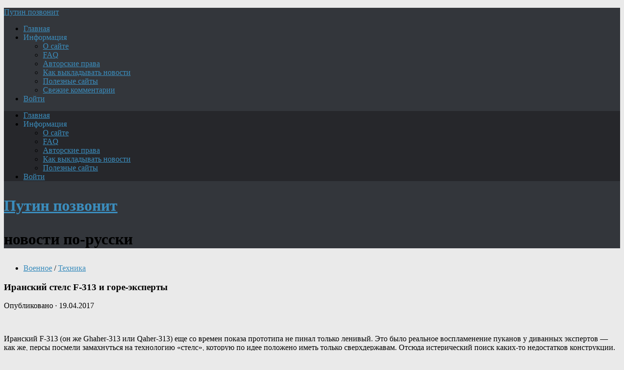

--- FILE ---
content_type: text/html; charset=UTF-8
request_url: https://putc.org/iranskij-stels-f-313-i-gore-eksperty/
body_size: 27738
content:
<!DOCTYPE html>
<html class="no-js" lang="ru-RU">
<head>
<meta charset="UTF-8">
<meta name="viewport" content="width=device-width, initial-scale=1.0">
<meta name="keywords" content="новости, политика, экономика, наши, криминал, история, интернет, курьёзы, военное, жизнь, news, топ, русский, Путин, армия, авиация, флот, музыка, Россия, авто, мото, США.">
<meta name="description" content="Путин позвонит: новости и аналитика, наша политика, экономика, криминал и рептилоиды, история, интернет, актуальные комментарии, самое интересное про Россию и весь мир - если только Лавров в субботу расскажет, зачем нужна армия, авиация и флот - Шойгу покажет.">	
<!--ABA385FC8A4801DA036CAF4948D16602-->	
<title>Иранский стелс F-313 и горе-эксперты &#8212; Путин позвонит</title>
<meta name='robots' content='max-image-preview:large' />
<script>document.documentElement.className = document.documentElement.className.replace("no-js","js");</script>
<link rel="alternate" type="application/rss+xml" title="Путин позвонит &raquo; Лента" href="https://putc.org/feed/" />
<link rel="alternate" type="application/rss+xml" title="Путин позвонит &raquo; Лента комментариев" href="https://putc.org/comments/feed/" />
<link rel="alternate" type="application/rss+xml" title="Путин позвонит &raquo; Лента комментариев к &laquo;Иранский стелс F-313 и горе-эксперты&raquo;" href="https://putc.org/iranskij-stels-f-313-i-gore-eksperty/feed/" />
<style id='wp-img-auto-sizes-contain-inline-css' type='text/css'>
img:is([sizes=auto i],[sizes^="auto," i]){contain-intrinsic-size:3000px 1500px}
/*# sourceURL=wp-img-auto-sizes-contain-inline-css */
</style>
<style id='wp-emoji-styles-inline-css' type='text/css'>

	img.wp-smiley, img.emoji {
		display: inline !important;
		border: none !important;
		box-shadow: none !important;
		height: 1em !important;
		width: 1em !important;
		margin: 0 0.07em !important;
		vertical-align: -0.1em !important;
		background: none !important;
		padding: 0 !important;
	}
/*# sourceURL=wp-emoji-styles-inline-css */
</style>
<style id='classic-theme-styles-inline-css' type='text/css'>
/*! This file is auto-generated */
.wp-block-button__link{color:#fff;background-color:#32373c;border-radius:9999px;box-shadow:none;text-decoration:none;padding:calc(.667em + 2px) calc(1.333em + 2px);font-size:1.125em}.wp-block-file__button{background:#32373c;color:#fff;text-decoration:none}
/*# sourceURL=/wp-includes/css/classic-themes.min.css */
</style>
<link rel='stylesheet' id='hueman-main-style-css' href='https://putc.org/wp-content/themes/r-man/assets/front/css/main.css?ver=3.3.39f' type='text/css' media='all' />
<style id='hueman-main-style-inline-css' type='text/css'>
body { font-family:Georgia, serif;font-size:1.00rem }
@media only screen and (min-width: 720px) {
        .nav > li { font-size:1.00rem; }
      }
.sidebar .widget { padding-left: 20px; padding-right: 20px; padding-top: 20px; }
::selection { background-color: #3b8dbd; }
::-moz-selection { background-color: #3b8dbd; }
a,
.themeform label .required,
#flexslider-featured .flex-direction-nav .flex-next:hover,
#flexslider-featured .flex-direction-nav .flex-prev:hover,
.post-hover:hover .post-title a,
.post-title a:hover,
.sidebar.s1 .post-nav li a:hover i,
.content .post-nav li a:hover i,
.post-related a:hover,
.sidebar.s1 .widget_rss ul li a,
#footer .widget_rss ul li a,
.sidebar.s1 .widget_calendar a,
#footer .widget_calendar a,
.sidebar.s1 .alx-tab .tab-item-category a,
.sidebar.s1 .alx-posts .post-item-category a,
.sidebar.s1 .alx-tab li:hover .tab-item-title a,
.sidebar.s1 .alx-tab li:hover .tab-item-comment a,
.sidebar.s1 .alx-posts li:hover .post-item-title a,
#footer .alx-tab .tab-item-category a,
#footer .alx-posts .post-item-category a,
#footer .alx-tab li:hover .tab-item-title a,
#footer .alx-tab li:hover .tab-item-comment a,
#footer .alx-posts li:hover .post-item-title a,
.comment-tabs li.active a,
.comment-awaiting-moderation,
.child-menu a:hover,
.child-menu .current_page_item > a,
.wp-pagenavi a{ color: #3b8dbd; }

.themeform input[type="submit"],
.themeform button[type="submit"],
.sidebar.s1 .sidebar-top,
.sidebar.s1 .sidebar-toggle,
#flexslider-featured .flex-control-nav li a.flex-active,
.post-tags a:hover,
.sidebar.s1 .widget_calendar caption,
#footer .widget_calendar caption,
.author-bio .bio-avatar:after,
.commentlist li.bypostauthor > .comment-body:after,
.commentlist li.comment-author-admin > .comment-body:after{ background-color: #3b8dbd; }

.post-format .format-container { border-color: #3b8dbd; }
.sidebar.s1 .alx-tabs-nav li.active a,
#footer .alx-tabs-nav li.active a,
.comment-tabs li.active a,
.wp-pagenavi a:hover,
.wp-pagenavi a:active,
.wp-pagenavi span.current{ border-bottom-color: #3b8dbd!important; }

.sidebar.s2 .post-nav li a:hover i,
.sidebar.s2 .widget_rss ul li a,
.sidebar.s2 .widget_calendar a,
.sidebar.s2 .alx-tab .tab-item-category a,
.sidebar.s2 .alx-posts .post-item-category a,
.sidebar.s2 .alx-tab li:hover .tab-item-title a,
.sidebar.s2 .alx-tab li:hover .tab-item-comment a,
.sidebar.s2 .alx-posts li:hover .post-item-title a { color: #82b965; }

.sidebar.s2 .sidebar-top,
.sidebar.s2 .sidebar-toggle,
.post-comments,
.jp-play-bar,
.jp-volume-bar-value,
.sidebar.s2 .widget_calendar caption{ background-color: #82b965; }

.sidebar.s2 .alx-tabs-nav li.active a { border-bottom-color: #82b965; }
.post-comments span:before { border-right-color: #82b965; }
      
.search-expand,
              #nav-topbar.nav-container { background-color: #26272b}
@media only screen and (min-width: 720px) {
                #nav-topbar .nav ul { background-color: #26272b; }
              }
#header { background-color: #33363b; }
@media only screen and (min-width: 720px) {
  #nav-header .nav ul { background-color: #33363b; }
}
        
#header #nav-mobile { background-color: #33363b; }
#nav-header.nav-container, #main-header-search .search-expand { background-color: #33363b; }
@media only screen and (min-width: 720px) {
  #nav-header .nav ul { background-color: #33363b; }
}
        
.site-title a img { max-height: 40px; }
img { -webkit-border-radius: 6px; border-radius: 6px; }
body { background-color: #eaeaea; }
/*# sourceURL=hueman-main-style-inline-css */
</style>
<link rel='stylesheet' id='hueman-font-awesome-css' href='https://putc.org/wp-content/themes/r-man/assets/front/css/dev-font-awesome.css?ver=3.3.39f' type='text/css' media='all' />
<link rel='stylesheet' id='wpdiscuz-frontend-css-css' href='https://putc.org/wp-content/plugins/wpdiscuz/themes/default/style.css?ver=7.6.45' type='text/css' media='all' />
<style id='wpdiscuz-frontend-css-inline-css' type='text/css'>
 #wpdcom .wpd-blog-administrator .wpd-comment-label{color:#ffffff;background-color:#3B8BBD;border:none}#wpdcom .wpd-blog-administrator .wpd-comment-author, #wpdcom .wpd-blog-administrator .wpd-comment-author a{color:#3B8BBD}#wpdcom.wpd-layout-1 .wpd-comment .wpd-blog-administrator .wpd-avatar img{border-color:#3B8BBD}#wpdcom.wpd-layout-2 .wpd-comment.wpd-reply .wpd-comment-wrap.wpd-blog-administrator{border-left:3px solid #3B8BBD}#wpdcom.wpd-layout-2 .wpd-comment .wpd-blog-administrator .wpd-avatar img{border-bottom-color:#3B8BBD}#wpdcom.wpd-layout-3 .wpd-blog-administrator .wpd-comment-subheader{border-top:1px dashed #3B8BBD}#wpdcom.wpd-layout-3 .wpd-reply .wpd-blog-administrator .wpd-comment-right{border-left:1px solid #3B8BBD}#wpdcom .wpd-blog-editor .wpd-comment-label{color:#ffffff;background-color:#3B8BBD;border:none}#wpdcom .wpd-blog-editor .wpd-comment-author, #wpdcom .wpd-blog-editor .wpd-comment-author a{color:#3B8BBD}#wpdcom.wpd-layout-1 .wpd-comment .wpd-blog-editor .wpd-avatar img{border-color:#3B8BBD}#wpdcom.wpd-layout-2 .wpd-comment.wpd-reply .wpd-comment-wrap.wpd-blog-editor{border-left:3px solid #3B8BBD}#wpdcom.wpd-layout-2 .wpd-comment .wpd-blog-editor .wpd-avatar img{border-bottom-color:#3B8BBD}#wpdcom.wpd-layout-3 .wpd-blog-editor .wpd-comment-subheader{border-top:1px dashed #3B8BBD}#wpdcom.wpd-layout-3 .wpd-reply .wpd-blog-editor .wpd-comment-right{border-left:1px solid #3B8BBD}#wpdcom .wpd-blog-author .wpd-comment-label{color:#ffffff;background-color:#3B8BBD;border:none}#wpdcom .wpd-blog-author .wpd-comment-author, #wpdcom .wpd-blog-author .wpd-comment-author a{color:#3B8BBD}#wpdcom.wpd-layout-1 .wpd-comment .wpd-blog-author .wpd-avatar img{border-color:#3B8BBD}#wpdcom.wpd-layout-2 .wpd-comment .wpd-blog-author .wpd-avatar img{border-bottom-color:#3B8BBD}#wpdcom.wpd-layout-3 .wpd-blog-author .wpd-comment-subheader{border-top:1px dashed #3B8BBD}#wpdcom.wpd-layout-3 .wpd-reply .wpd-blog-author .wpd-comment-right{border-left:1px solid #3B8BBD}#wpdcom .wpd-blog-contributor .wpd-comment-label{color:#ffffff;background-color:#3B8BBD;border:none}#wpdcom .wpd-blog-contributor .wpd-comment-author, #wpdcom .wpd-blog-contributor .wpd-comment-author a{color:#3B8BBD}#wpdcom.wpd-layout-1 .wpd-comment .wpd-blog-contributor .wpd-avatar img{border-color:#3B8BBD}#wpdcom.wpd-layout-2 .wpd-comment .wpd-blog-contributor .wpd-avatar img{border-bottom-color:#3B8BBD}#wpdcom.wpd-layout-3 .wpd-blog-contributor .wpd-comment-subheader{border-top:1px dashed #3B8BBD}#wpdcom.wpd-layout-3 .wpd-reply .wpd-blog-contributor .wpd-comment-right{border-left:1px solid #3B8BBD}#wpdcom .wpd-blog-subscriber .wpd-comment-label{color:#ffffff;background-color:#3B8BBD;border:none}#wpdcom .wpd-blog-subscriber .wpd-comment-author, #wpdcom .wpd-blog-subscriber .wpd-comment-author a{color:#3B8BBD}#wpdcom.wpd-layout-2 .wpd-comment .wpd-blog-subscriber .wpd-avatar img{border-bottom-color:#3B8BBD}#wpdcom.wpd-layout-3 .wpd-blog-subscriber .wpd-comment-subheader{border-top:1px dashed #3B8BBD}#wpdcom .wpd-blog-banned .wpd-comment-label{color:#ffffff;background-color:#B30055;border:none}#wpdcom .wpd-blog-banned .wpd-comment-author, #wpdcom .wpd-blog-banned .wpd-comment-author a{color:#B30055}#wpdcom.wpd-layout-1 .wpd-comment .wpd-blog-banned .wpd-avatar img{border-color:#B30055}#wpdcom.wpd-layout-2 .wpd-comment .wpd-blog-banned .wpd-avatar img{border-bottom-color:#B30055}#wpdcom.wpd-layout-3 .wpd-blog-banned .wpd-comment-subheader{border-top:1px dashed #B30055}#wpdcom.wpd-layout-3 .wpd-reply .wpd-blog-banned .wpd-comment-right{border-left:1px solid #B30055}#wpdcom .wpd-blog-post_author .wpd-comment-label{color:#ffffff;background-color:#3B8BBD;border:none}#wpdcom .wpd-blog-post_author .wpd-comment-author, #wpdcom .wpd-blog-post_author .wpd-comment-author a{color:#3B8BBD}#wpdcom .wpd-blog-post_author .wpd-avatar img{border-color:#3B8BBD}#wpdcom.wpd-layout-1 .wpd-comment .wpd-blog-post_author .wpd-avatar img{border-color:#3B8BBD}#wpdcom.wpd-layout-2 .wpd-comment.wpd-reply .wpd-comment-wrap.wpd-blog-post_author{border-left:3px solid #3B8BBD}#wpdcom.wpd-layout-2 .wpd-comment .wpd-blog-post_author .wpd-avatar img{border-bottom-color:#3B8BBD}#wpdcom.wpd-layout-3 .wpd-blog-post_author .wpd-comment-subheader{border-top:1px dashed #3B8BBD}#wpdcom.wpd-layout-3 .wpd-reply .wpd-blog-post_author .wpd-comment-right{border-left:1px solid #3B8BBD}#wpdcom .wpd-blog-guest .wpd-comment-label{color:#ffffff;background-color:#D4970D;border:none}#wpdcom .wpd-blog-guest .wpd-comment-author, #wpdcom .wpd-blog-guest .wpd-comment-author a{color:#D4970D}#wpdcom.wpd-layout-3 .wpd-blog-guest .wpd-comment-subheader{border-top:1px dashed #D4970D}#comments, #respond, .comments-area, #wpdcom{}#wpdcom .ql-editor > *{color:#777777}#wpdcom .ql-editor::before{}#wpdcom .ql-toolbar{border:1px solid #DDDDDD;border-top:none}#wpdcom .ql-container{border:1px solid #DDDDDD;border-bottom:none}#wpdcom .wpd-form-row .wpdiscuz-item input[type="text"], #wpdcom .wpd-form-row .wpdiscuz-item input[type="email"], #wpdcom .wpd-form-row .wpdiscuz-item input[type="url"], #wpdcom .wpd-form-row .wpdiscuz-item input[type="color"], #wpdcom .wpd-form-row .wpdiscuz-item input[type="date"], #wpdcom .wpd-form-row .wpdiscuz-item input[type="datetime"], #wpdcom .wpd-form-row .wpdiscuz-item input[type="datetime-local"], #wpdcom .wpd-form-row .wpdiscuz-item input[type="month"], #wpdcom .wpd-form-row .wpdiscuz-item input[type="number"], #wpdcom .wpd-form-row .wpdiscuz-item input[type="time"], #wpdcom textarea, #wpdcom select{border:1px solid #DDDDDD;color:#777777}#wpdcom .wpd-form-row .wpdiscuz-item textarea{border:1px solid #DDDDDD}#wpdcom input::placeholder, #wpdcom textarea::placeholder, #wpdcom input::-moz-placeholder, #wpdcom textarea::-webkit-input-placeholder{}#wpdcom .wpd-comment-text{color:#777777}#wpdcom .wpd-thread-head .wpd-thread-info{border-bottom:2px solid #3B8BBD}#wpdcom .wpd-thread-head .wpd-thread-info.wpd-reviews-tab svg{fill:#3B8BBD}#wpdcom .wpd-thread-head .wpdiscuz-user-settings{border-bottom:2px solid #3B8BBD}#wpdcom .wpd-thread-head .wpdiscuz-user-settings:hover{color:#3B8BBD}#wpdcom .wpd-comment .wpd-follow-link:hover{color:#3B8BBD}#wpdcom .wpd-comment-status .wpd-sticky{color:#3B8BBD}#wpdcom .wpd-thread-filter .wpdf-active{color:#3B8BBD;border-bottom-color:#3B8BBD}#wpdcom .wpd-comment-info-bar{border:1px dashed #63a3cb;background:#ecf4f9}#wpdcom .wpd-comment-info-bar .wpd-current-view i{color:#3B8BBD}#wpdcom .wpd-filter-view-all:hover{background:#3B8BBD}#wpdcom .wpdiscuz-item .wpdiscuz-rating > label{color:#DDDDDD}#wpdcom .wpdiscuz-item .wpdiscuz-rating:not(:checked) > label:hover, .wpdiscuz-rating:not(:checked) > label:hover ~ label{}#wpdcom .wpdiscuz-item .wpdiscuz-rating > input ~ label:hover, #wpdcom .wpdiscuz-item .wpdiscuz-rating > input:not(:checked) ~ label:hover ~ label, #wpdcom .wpdiscuz-item .wpdiscuz-rating > input:not(:checked) ~ label:hover ~ label{color:#FFED85}#wpdcom .wpdiscuz-item .wpdiscuz-rating > input:checked ~ label:hover, #wpdcom .wpdiscuz-item .wpdiscuz-rating > input:checked ~ label:hover, #wpdcom .wpdiscuz-item .wpdiscuz-rating > label:hover ~ input:checked ~ label, #wpdcom .wpdiscuz-item .wpdiscuz-rating > input:checked + label:hover ~ label, #wpdcom .wpdiscuz-item .wpdiscuz-rating > input:checked ~ label:hover ~ label, .wpd-custom-field .wcf-active-star, #wpdcom .wpdiscuz-item .wpdiscuz-rating > input:checked ~ label{color:#FFD700}#wpd-post-rating .wpd-rating-wrap .wpd-rating-stars svg .wpd-star{fill:#DDDDDD}#wpd-post-rating .wpd-rating-wrap .wpd-rating-stars svg .wpd-active{fill:#FFD700}#wpd-post-rating .wpd-rating-wrap .wpd-rate-starts svg .wpd-star{fill:#DDDDDD}#wpd-post-rating .wpd-rating-wrap .wpd-rate-starts:hover svg .wpd-star{fill:#FFED85}#wpd-post-rating.wpd-not-rated .wpd-rating-wrap .wpd-rate-starts svg:hover ~ svg .wpd-star{fill:#DDDDDD}.wpdiscuz-post-rating-wrap .wpd-rating .wpd-rating-wrap .wpd-rating-stars svg .wpd-star{fill:#DDDDDD}.wpdiscuz-post-rating-wrap .wpd-rating .wpd-rating-wrap .wpd-rating-stars svg .wpd-active{fill:#FFD700}#wpdcom .wpd-comment .wpd-follow-active{color:#ff7a00}#wpdcom .page-numbers{color:#555;border:#555 1px solid}#wpdcom span.current{background:#555}#wpdcom.wpd-layout-1 .wpd-new-loaded-comment > .wpd-comment-wrap > .wpd-comment-right{background:#FFFAD6}#wpdcom.wpd-layout-2 .wpd-new-loaded-comment.wpd-comment > .wpd-comment-wrap > .wpd-comment-right{background:#FFFAD6}#wpdcom.wpd-layout-2 .wpd-new-loaded-comment.wpd-comment.wpd-reply > .wpd-comment-wrap > .wpd-comment-right{background:transparent}#wpdcom.wpd-layout-2 .wpd-new-loaded-comment.wpd-comment.wpd-reply > .wpd-comment-wrap{background:#FFFAD6}#wpdcom.wpd-layout-3 .wpd-new-loaded-comment.wpd-comment > .wpd-comment-wrap > .wpd-comment-right{background:#FFFAD6}#wpdcom .wpd-follow:hover i, #wpdcom .wpd-unfollow:hover i, #wpdcom .wpd-comment .wpd-follow-active:hover i{color:#3B8BBD}#wpdcom .wpdiscuz-readmore{cursor:pointer;color:#3B8BBD}.wpd-custom-field .wcf-pasiv-star, #wpcomm .wpdiscuz-item .wpdiscuz-rating > label{color:#DDDDDD}.wpd-wrapper .wpd-list-item.wpd-active{border-top:3px solid #3B8BBD}#wpdcom.wpd-layout-2 .wpd-comment.wpd-reply.wpd-unapproved-comment .wpd-comment-wrap{border-left:3px solid #FFFAD6}#wpdcom.wpd-layout-3 .wpd-comment.wpd-reply.wpd-unapproved-comment .wpd-comment-right{border-left:1px solid #FFFAD6}#wpdcom .wpd-prim-button{background-color:#555555;color:#FFFFFF}#wpdcom .wpd_label__check i.wpdicon-on{color:#555555;border:1px solid #aaaaaa}#wpd-bubble-wrapper #wpd-bubble-all-comments-count{color:#1DB99A}#wpd-bubble-wrapper > div{background-color:#1DB99A}#wpd-bubble-wrapper > #wpd-bubble #wpd-bubble-add-message{background-color:#1DB99A}#wpd-bubble-wrapper > #wpd-bubble #wpd-bubble-add-message::before{border-left-color:#1DB99A;border-right-color:#1DB99A}#wpd-bubble-wrapper.wpd-right-corner > #wpd-bubble #wpd-bubble-add-message::before{border-left-color:#1DB99A;border-right-color:#1DB99A}.wpd-inline-icon-wrapper path.wpd-inline-icon-first{fill:#1DB99A}.wpd-inline-icon-count{background-color:#1DB99A}.wpd-inline-icon-count::before{border-right-color:#1DB99A}.wpd-inline-form-wrapper::before{border-bottom-color:#1DB99A}.wpd-inline-form-question{background-color:#1DB99A}.wpd-inline-form{background-color:#1DB99A}.wpd-last-inline-comments-wrapper{border-color:#1DB99A}.wpd-last-inline-comments-wrapper::before{border-bottom-color:#1DB99A}.wpd-last-inline-comments-wrapper .wpd-view-all-inline-comments{background:#1DB99A}.wpd-last-inline-comments-wrapper .wpd-view-all-inline-comments:hover,.wpd-last-inline-comments-wrapper .wpd-view-all-inline-comments:active,.wpd-last-inline-comments-wrapper .wpd-view-all-inline-comments:focus{background-color:#1DB99A}#wpdcom .ql-snow .ql-tooltip[data-mode="link"]::before{content:"Введите ссылку:"}#wpdcom .ql-snow .ql-tooltip.ql-editing a.ql-action::after{content:"Сохранить"}.comments-area{width:auto}
/*# sourceURL=wpdiscuz-frontend-css-inline-css */
</style>
<link rel='stylesheet' id='wpdiscuz-fa-css' href='https://putc.org/wp-content/plugins/wpdiscuz/assets/third-party/font-awesome-5.13.0/css/fa.min.css?ver=7.6.45' type='text/css' media='all' />
<link rel='stylesheet' id='wpdiscuz-combo-css-css' href='https://putc.org/wp-content/plugins/wpdiscuz/assets/css/wpdiscuz-combo-no_quill.min.css?ver=6.9' type='text/css' media='all' />
<script type="text/javascript" src="https://putc.org/wp-content/themes/r-man/assets/front/js/libs/mobile-detect.min.js?ver=6.9" id="mobile-detect-js"></script>
<script type="text/javascript" src="https://putc.org/wp-includes/js/jquery/jquery.min.js?ver=3.7.1" id="jquery-core-js"></script>
<script type="text/javascript" src="https://putc.org/wp-includes/js/jquery/jquery-migrate.min.js?ver=3.4.1" id="jquery-migrate-js"></script>
<link rel="EditURI" type="application/rsd+xml" title="RSD" href="https://putc.org/xmlrpc.php?rsd" />
<meta name="generator" content="WordPress 6.9" />
<link rel="canonical" href="https://putc.org/iranskij-stels-f-313-i-gore-eksperty/" />
<link rel='shortlink' href='https://putc.org/?p=46163' />
<!--[if lt IE 9]>
<script src="https://putc.org/wp-content/themes/r-man/assets/front/js/ie/html5shiv-printshiv.min.js"></script>
<script src="https://putc.org/wp-content/themes/r-man/assets/front/js/ie/selectivizr.js"></script>
<![endif]-->
<link rel="icon" href="https://putc.org/wp-content/uploads/2016/08/cropped-putin_050-160x160.jpg" sizes="32x32" />
<link rel="icon" href="https://putc.org/wp-content/uploads/2016/08/cropped-putin_050.jpg" sizes="192x192" />
<link rel="apple-touch-icon" href="https://putc.org/wp-content/uploads/2016/08/cropped-putin_050.jpg" />
<meta name="msapplication-TileImage" content="https://putc.org/wp-content/uploads/2016/08/cropped-putin_050.jpg" />
		<style type="text/css" id="wp-custom-css">
			
/*For CSS customizations, it is recommended to modify the style.css file of a child theme.
http//codex.wordpress.org/Child_Themes
*/
		</style>
				
<style id='global-styles-inline-css' type='text/css'>
:root{--wp--preset--aspect-ratio--square: 1;--wp--preset--aspect-ratio--4-3: 4/3;--wp--preset--aspect-ratio--3-4: 3/4;--wp--preset--aspect-ratio--3-2: 3/2;--wp--preset--aspect-ratio--2-3: 2/3;--wp--preset--aspect-ratio--16-9: 16/9;--wp--preset--aspect-ratio--9-16: 9/16;--wp--preset--color--black: #000000;--wp--preset--color--cyan-bluish-gray: #abb8c3;--wp--preset--color--white: #ffffff;--wp--preset--color--pale-pink: #f78da7;--wp--preset--color--vivid-red: #cf2e2e;--wp--preset--color--luminous-vivid-orange: #ff6900;--wp--preset--color--luminous-vivid-amber: #fcb900;--wp--preset--color--light-green-cyan: #7bdcb5;--wp--preset--color--vivid-green-cyan: #00d084;--wp--preset--color--pale-cyan-blue: #8ed1fc;--wp--preset--color--vivid-cyan-blue: #0693e3;--wp--preset--color--vivid-purple: #9b51e0;--wp--preset--gradient--vivid-cyan-blue-to-vivid-purple: linear-gradient(135deg,rgb(6,147,227) 0%,rgb(155,81,224) 100%);--wp--preset--gradient--light-green-cyan-to-vivid-green-cyan: linear-gradient(135deg,rgb(122,220,180) 0%,rgb(0,208,130) 100%);--wp--preset--gradient--luminous-vivid-amber-to-luminous-vivid-orange: linear-gradient(135deg,rgb(252,185,0) 0%,rgb(255,105,0) 100%);--wp--preset--gradient--luminous-vivid-orange-to-vivid-red: linear-gradient(135deg,rgb(255,105,0) 0%,rgb(207,46,46) 100%);--wp--preset--gradient--very-light-gray-to-cyan-bluish-gray: linear-gradient(135deg,rgb(238,238,238) 0%,rgb(169,184,195) 100%);--wp--preset--gradient--cool-to-warm-spectrum: linear-gradient(135deg,rgb(74,234,220) 0%,rgb(151,120,209) 20%,rgb(207,42,186) 40%,rgb(238,44,130) 60%,rgb(251,105,98) 80%,rgb(254,248,76) 100%);--wp--preset--gradient--blush-light-purple: linear-gradient(135deg,rgb(255,206,236) 0%,rgb(152,150,240) 100%);--wp--preset--gradient--blush-bordeaux: linear-gradient(135deg,rgb(254,205,165) 0%,rgb(254,45,45) 50%,rgb(107,0,62) 100%);--wp--preset--gradient--luminous-dusk: linear-gradient(135deg,rgb(255,203,112) 0%,rgb(199,81,192) 50%,rgb(65,88,208) 100%);--wp--preset--gradient--pale-ocean: linear-gradient(135deg,rgb(255,245,203) 0%,rgb(182,227,212) 50%,rgb(51,167,181) 100%);--wp--preset--gradient--electric-grass: linear-gradient(135deg,rgb(202,248,128) 0%,rgb(113,206,126) 100%);--wp--preset--gradient--midnight: linear-gradient(135deg,rgb(2,3,129) 0%,rgb(40,116,252) 100%);--wp--preset--font-size--small: 13px;--wp--preset--font-size--medium: 20px;--wp--preset--font-size--large: 36px;--wp--preset--font-size--x-large: 42px;--wp--preset--spacing--20: 0.44rem;--wp--preset--spacing--30: 0.67rem;--wp--preset--spacing--40: 1rem;--wp--preset--spacing--50: 1.5rem;--wp--preset--spacing--60: 2.25rem;--wp--preset--spacing--70: 3.38rem;--wp--preset--spacing--80: 5.06rem;--wp--preset--shadow--natural: 6px 6px 9px rgba(0, 0, 0, 0.2);--wp--preset--shadow--deep: 12px 12px 50px rgba(0, 0, 0, 0.4);--wp--preset--shadow--sharp: 6px 6px 0px rgba(0, 0, 0, 0.2);--wp--preset--shadow--outlined: 6px 6px 0px -3px rgb(255, 255, 255), 6px 6px rgb(0, 0, 0);--wp--preset--shadow--crisp: 6px 6px 0px rgb(0, 0, 0);}:where(.is-layout-flex){gap: 0.5em;}:where(.is-layout-grid){gap: 0.5em;}body .is-layout-flex{display: flex;}.is-layout-flex{flex-wrap: wrap;align-items: center;}.is-layout-flex > :is(*, div){margin: 0;}body .is-layout-grid{display: grid;}.is-layout-grid > :is(*, div){margin: 0;}:where(.wp-block-columns.is-layout-flex){gap: 2em;}:where(.wp-block-columns.is-layout-grid){gap: 2em;}:where(.wp-block-post-template.is-layout-flex){gap: 1.25em;}:where(.wp-block-post-template.is-layout-grid){gap: 1.25em;}.has-black-color{color: var(--wp--preset--color--black) !important;}.has-cyan-bluish-gray-color{color: var(--wp--preset--color--cyan-bluish-gray) !important;}.has-white-color{color: var(--wp--preset--color--white) !important;}.has-pale-pink-color{color: var(--wp--preset--color--pale-pink) !important;}.has-vivid-red-color{color: var(--wp--preset--color--vivid-red) !important;}.has-luminous-vivid-orange-color{color: var(--wp--preset--color--luminous-vivid-orange) !important;}.has-luminous-vivid-amber-color{color: var(--wp--preset--color--luminous-vivid-amber) !important;}.has-light-green-cyan-color{color: var(--wp--preset--color--light-green-cyan) !important;}.has-vivid-green-cyan-color{color: var(--wp--preset--color--vivid-green-cyan) !important;}.has-pale-cyan-blue-color{color: var(--wp--preset--color--pale-cyan-blue) !important;}.has-vivid-cyan-blue-color{color: var(--wp--preset--color--vivid-cyan-blue) !important;}.has-vivid-purple-color{color: var(--wp--preset--color--vivid-purple) !important;}.has-black-background-color{background-color: var(--wp--preset--color--black) !important;}.has-cyan-bluish-gray-background-color{background-color: var(--wp--preset--color--cyan-bluish-gray) !important;}.has-white-background-color{background-color: var(--wp--preset--color--white) !important;}.has-pale-pink-background-color{background-color: var(--wp--preset--color--pale-pink) !important;}.has-vivid-red-background-color{background-color: var(--wp--preset--color--vivid-red) !important;}.has-luminous-vivid-orange-background-color{background-color: var(--wp--preset--color--luminous-vivid-orange) !important;}.has-luminous-vivid-amber-background-color{background-color: var(--wp--preset--color--luminous-vivid-amber) !important;}.has-light-green-cyan-background-color{background-color: var(--wp--preset--color--light-green-cyan) !important;}.has-vivid-green-cyan-background-color{background-color: var(--wp--preset--color--vivid-green-cyan) !important;}.has-pale-cyan-blue-background-color{background-color: var(--wp--preset--color--pale-cyan-blue) !important;}.has-vivid-cyan-blue-background-color{background-color: var(--wp--preset--color--vivid-cyan-blue) !important;}.has-vivid-purple-background-color{background-color: var(--wp--preset--color--vivid-purple) !important;}.has-black-border-color{border-color: var(--wp--preset--color--black) !important;}.has-cyan-bluish-gray-border-color{border-color: var(--wp--preset--color--cyan-bluish-gray) !important;}.has-white-border-color{border-color: var(--wp--preset--color--white) !important;}.has-pale-pink-border-color{border-color: var(--wp--preset--color--pale-pink) !important;}.has-vivid-red-border-color{border-color: var(--wp--preset--color--vivid-red) !important;}.has-luminous-vivid-orange-border-color{border-color: var(--wp--preset--color--luminous-vivid-orange) !important;}.has-luminous-vivid-amber-border-color{border-color: var(--wp--preset--color--luminous-vivid-amber) !important;}.has-light-green-cyan-border-color{border-color: var(--wp--preset--color--light-green-cyan) !important;}.has-vivid-green-cyan-border-color{border-color: var(--wp--preset--color--vivid-green-cyan) !important;}.has-pale-cyan-blue-border-color{border-color: var(--wp--preset--color--pale-cyan-blue) !important;}.has-vivid-cyan-blue-border-color{border-color: var(--wp--preset--color--vivid-cyan-blue) !important;}.has-vivid-purple-border-color{border-color: var(--wp--preset--color--vivid-purple) !important;}.has-vivid-cyan-blue-to-vivid-purple-gradient-background{background: var(--wp--preset--gradient--vivid-cyan-blue-to-vivid-purple) !important;}.has-light-green-cyan-to-vivid-green-cyan-gradient-background{background: var(--wp--preset--gradient--light-green-cyan-to-vivid-green-cyan) !important;}.has-luminous-vivid-amber-to-luminous-vivid-orange-gradient-background{background: var(--wp--preset--gradient--luminous-vivid-amber-to-luminous-vivid-orange) !important;}.has-luminous-vivid-orange-to-vivid-red-gradient-background{background: var(--wp--preset--gradient--luminous-vivid-orange-to-vivid-red) !important;}.has-very-light-gray-to-cyan-bluish-gray-gradient-background{background: var(--wp--preset--gradient--very-light-gray-to-cyan-bluish-gray) !important;}.has-cool-to-warm-spectrum-gradient-background{background: var(--wp--preset--gradient--cool-to-warm-spectrum) !important;}.has-blush-light-purple-gradient-background{background: var(--wp--preset--gradient--blush-light-purple) !important;}.has-blush-bordeaux-gradient-background{background: var(--wp--preset--gradient--blush-bordeaux) !important;}.has-luminous-dusk-gradient-background{background: var(--wp--preset--gradient--luminous-dusk) !important;}.has-pale-ocean-gradient-background{background: var(--wp--preset--gradient--pale-ocean) !important;}.has-electric-grass-gradient-background{background: var(--wp--preset--gradient--electric-grass) !important;}.has-midnight-gradient-background{background: var(--wp--preset--gradient--midnight) !important;}.has-small-font-size{font-size: var(--wp--preset--font-size--small) !important;}.has-medium-font-size{font-size: var(--wp--preset--font-size--medium) !important;}.has-large-font-size{font-size: var(--wp--preset--font-size--large) !important;}.has-x-large-font-size{font-size: var(--wp--preset--font-size--x-large) !important;}
/*# sourceURL=global-styles-inline-css */
</style>
</head>


<body class="wp-singular post-template-default single single-post postid-46163 single-format-image wp-theme-r-man col-3cm full-width topbar-enabled mobile-sidebar-hide-s2 header-desktop-sticky chrome">
<!--LiveInternet counter--><script type="text/javascript">
new Image().src = "//counter.yadro.ru/hit?r"+
escape(document.referrer)+((typeof(screen)=="undefined")?"":
";s"+screen.width+"*"+screen.height+"*"+(screen.colorDepth?
screen.colorDepth:screen.pixelDepth))+";u"+escape(document.URL)+
";h"+escape(document.title.substring(0,150))+
";"+Math.random();</script><!--/LiveInternet-->
	
<!--<script>
// количество снежинок, которое будет на экране одновременно.
let snowmax=20

// Цвета для снежинок. Для каждой конкретной снежинки цвет выбирается случайно из этого массива.
let snowcolor=new Array("#b9dff5","#7fc7ff","#7fb1ff","#7fc7ff","#b9dff5")

// Шрифт для снежинок
let snowtype=new Array("Times")

// Символ (*) и есть снежинка, вместо нее можно вставить любой другой символ.
//снежинка
//let snowletter="&#10052;"
//шестеренка
//let snowletter="&#9881;"
//звезда
let snowletter="&#10031;"

// Скорость движения снежинок (от 0.3 до 2)
let sinkspeed=0.4

// Максимальный размер для снежинок
let snowmaxsize=30

// Минимальный размер для снежинок
let snowminsize=8

// Зона для снежинок
// 1 для всей страницы, 2 в левой части страницы
// 3 в центральной части, 4 в правой части страницы
let snowingzone=1

////////////////////////
///////// Конец настроек
////////////////////////

let snow=new Array();
let marginbottom;
let marginright;
let timer;
let i_snow=0;
let x_mv=new Array();
let crds=new Array();
let lftrght=new Array();
function randommaker(range) {
	rand=Math.floor(range*Math.random());
    return rand;
}
function initsnow() {
	marginbottom = document.documentElement.clientHeight+50
	marginright = document.body.clientWidth-15
	let snowsizerange=snowmaxsize-snowminsize
	for (i=0;i<=snowmax;i++) {
		crds[i] = 0;
		lftrght[i] = Math.random()*15;
		x_mv[i] = 0.03 + Math.random()/10;
		snow[i]=document.getElementById("s"+i)
		snow[i].style.fontFamily=snowtype[randommaker(snowtype.length)]
		snow[i].size=randommaker(snowsizerange)+snowminsize
		snow[i].style.fontSize=snow[i].size+'px';
		snow[i].style.color=snowcolor[randommaker(snowcolor.length)]
		snow[i].style.zIndex=1000
		snow[i].sink=sinkspeed*snow[i].size/5
		if (snowingzone==1) {snow[i].posx=randommaker(marginright-snow[i].size)}
		if (snowingzone==2) {snow[i].posx=randommaker(marginright/2-snow[i].size)}
		if (snowingzone==3) {snow[i].posx=randommaker(marginright/2-snow[i].size)+marginright/4}
		if (snowingzone==4) {snow[i].posx=randommaker(marginright/2-snow[i].size)+marginright/2}
		snow[i].posy=randommaker(2*marginbottom-marginbottom-2*snow[i].size)
		snow[i].style.left=snow[i].posx+'px';
		snow[i].style.top=snow[i].posy+'px';
	}
	movesnow()
}
function movesnow() {
	for (i=0;i<=snowmax;i++) {
		crds[i] += x_mv[i];
		snow[i].posy+=snow[i].sink
		snow[i].style.left=snow[i].posx+lftrght[i]*Math.sin(crds[i])+'px';
		snow[i].style.top=snow[i].posy+'px';
		
		if (snow[i].posy>=marginbottom-2*snow[i].size || parseInt(snow[i].style.left)>(marginright-3*lftrght[i])){
			if (snowingzone==1) {snow[i].posx=randommaker(marginright-snow[i].size)}
			if (snowingzone==2) {snow[i].posx=randommaker(marginright/2-snow[i].size)}
			if (snowingzone==3) {snow[i].posx=randommaker(marginright/2-snow[i].size)+marginright/4}
			if (snowingzone==4) {snow[i].posx=randommaker(marginright/2-snow[i].size)+marginright/2}
			snow[i].posy=0
		}
	}
	let timer=setTimeout("movesnow()",50)
}

for (i=0;i<=snowmax;i++) {
	document.body.insertAdjacentHTML('beforeend', "<span id='s"+i+"' style='user-select:none;position:fixed;top:-"+snowmaxsize+"'>"+snowletter+"</span>")
}
window.onload=initsnow
</script>	
-->	
		
<div id="wrapper">
<header id="header" class="main-menu-mobile-on one-mobile-menu main_menu header-ads-desktop  topbar-transparent no-header-img">
<nav class="nav-container group mobile-menu  no-menu-assigned" id="nav-mobile" data-menu-id="header-1">
<div class="mobile-title-logo-in-header">
<p class="site-title"><a class="custom-logo-link" href="https://putc.org/" rel="home" title="Путин позвонит | Главная страница">Путин позвонит</a></p>
</div>
        
<div class="ham__navbar-toggler-two collapsed" title="Menu" aria-expanded="false">
<div class="ham__navbar-span-wrapper">
<span class="line line-1"></span>
<span class="line line-2"></span>
<span class="line line-3"></span>
</div></div>
            
<div class="nav-text"></div>
<div class="nav-wrap container">
<ul id="menu-glavnoe-menyu-sajta" class="nav container-inner group"><li id="menu-item-52" class="menu-item menu-item-type-custom menu-item-object-custom current-menu-item current_page_item menu-item-home menu-item-52"><a href="https://putc.org/">Главная</a></li>
<li id="menu-item-9339" class="menu-item menu-item-type-custom menu-item-object-custom menu-item-has-children menu-item-9339"><a>Информация</a>
<ul class="sub-menu">
	<li id="menu-item-54" class="menu-item menu-item-type-post_type menu-item-object-page menu-item-54"><a href="/o-sajte/">О сайте</a></li>
	<li id="menu-item-53" class="menu-item menu-item-type-post_type menu-item-object-page menu-item-53"><a href="/faq/">FAQ</a></li>
	<li id="menu-item-2170" class="menu-item menu-item-type-post_type menu-item-object-page menu-item-2170"><a href="/avtorskie-prava/">Авторские права</a></li>
	<li id="menu-item-2171" class="menu-item menu-item-type-post_type menu-item-object-page menu-item-2171"><a href="/o-sajte/kak-vykladyvat-novosti/">Как выкладывать новости</a></li>
	<li id="menu-item-10642" class="menu-item menu-item-type-post_type menu-item-object-page menu-item-10642"><a href="/poleznye-sajty/">Полезные сайты</a></li>
	<li id="menu-item-1067" class="menu-item menu-item-type-post_type menu-item-object-page menu-item-1067"><a href="/svezhie-kommentarii/">Свежие комментарии</a></li>
	</ul>
</li>
		
<li class="menu-item menu-item-type-post_type menu-item-object-page menu-item-704"><a href="/insidelogto/">Войти</a></li>
		
</ul>      </div>
</nav><!--/#nav-topbar--> 
	  
<nav class="nav-container group desktop-menu  " id="nav-topbar" data-menu-id="header-2">
    <div class="nav-text"></div>
  <div class="topbar-toggle-down">
    <i class="fa fa-angle-double-down" aria-hidden="true" data-toggle="down" title="Развернуть меню"></i>
    <i class="fa fa-angle-double-up" aria-hidden="true" data-toggle="up" title="Свернуть меню"></i>
  </div>
  <div class="nav-wrap container">
    <ul id="menu-glavnoe-menyu-sajta-1" class="nav container-inner group"><li class="menu-item menu-item-type-custom menu-item-object-custom current-menu-item current_page_item menu-item-home menu-item-52"><a href="https://putc.org/">Главная</a></li>
<li class="menu-item menu-item-type-custom menu-item-object-custom menu-item-has-children menu-item-9339"><a>Информация</a>
<ul class="sub-menu">
	<li class="menu-item menu-item-type-post_type menu-item-object-page menu-item-54"><a href="/o-sajte/">О сайте</a></li>
	<li class="menu-item menu-item-type-post_type menu-item-object-page menu-item-53"><a href="/faq/">FAQ</a></li>
	<li class="menu-item menu-item-type-post_type menu-item-object-page menu-item-2170"><a href="/avtorskie-prava/">Авторские права</a></li>
	<li class="menu-item menu-item-type-post_type menu-item-object-page menu-item-2171"><a href="/kak-vykladyvat-novosti/">Как выкладывать новости</a></li>
	<li class="menu-item menu-item-type-post_type menu-item-object-page menu-item-10642"><a href="/poleznye-sajty/">Полезные сайты</a></li>
</ul>
</li>
		
<li class="menu-item menu-item-type-post_type menu-item-object-page menu-item-704"><a href="/insidelogto/">Войти</a></li>
		
</ul> </div>
<div id="topbar-header-search" class="container">
<div class="container-inner">
			
</div><!--/.container-inner-->
</div><!--/.container-->  
</nav><!--/#nav-topbar-->
	  
<div class="container group">
<div class="container-inner">
<div class="group pad central-header-zone">
<div class="logo-tagline-group"><h1>
<p class="site-title"><a class="custom-logo-link" href="https://putc.org/" rel="home" title="Путин позвонит | Главная страница">Путин позвонит</a></p>
<p class="site-description">новости по-русски</p>
</h1></div>
</div>
</div><!--/.container-inner-->
</div><!--/.container-->
</header><!--/#header-->

  
  <div class="container" id="page">
    <div class="container-inner">
            <div class="main">
        <div class="main-inner group">
          
              <section class="content">
              <div class="page-title pad group">
          	    		<ul class="meta-single group">
    			<li class="category"><a href="https://putc.org/category/voennoe/" rel="category tag">Военное</a> <span>/</span> <a href="https://putc.org/category/texnika/" rel="category tag">Техника</a></li>
    			    		</ul>

    	
    </div><!--/.page-title-->
          <div class="pad group">
              <article class="post-46163 post type-post status-publish format-image has-post-thumbnail hentry category-voennoe category-texnika tag-aviaciya tag-iran post_format-post-format-image">
    <div class="post-inner group">

      <h1 class="post-title entry-title">Иранский стелс F-313 и горе-эксперты</h1>
<p class="post-byline">
   <span class="vcard author"> Опубликовано </span> &middot;
            <span class="published">19.04.2017</span>
    
 </p>




  	<div class="post-format">
  		<div class="image-container">
  			<img width="720" height="340" src="https://putc.org/wp-content/uploads/2017/04/546575667867-720x340.jpg" class="attachment-thumb-large size-thumb-large wp-post-image" alt="" decoding="async" fetchpriority="high" srcset="https://putc.org/wp-content/uploads/2017/04/546575667867-720x340.jpg 720w, https://putc.org/wp-content/uploads/2017/04/546575667867-520x245.jpg 520w" sizes="(max-width: 720px) 100vw, 720px" />  		</div>
	</div>






      <div class="clear"></div>

      <div class="entry themeform">
        <div class="entry-inner">
          <p>Иранский F-313 (он же Ghaher-313 или Qaher-313) еще со времен показа прототипа не пинал только ленивый. Это было реальное воспламенение пуканов у диванных экспертов &#8212; как же, персы посмели замахнуться на технологию &#171;стелс&#187;, которую по идее положено иметь только сверхдержавам. Отсюда истерический поиск каких-то недостатков конструкции.</p>
<p>Среди наиболее явных недостатков называли отсутствие электро-дистанционной системы управления, маленькие и конструктивно неправильно размещенные воздухозаборники, непропорционально маленькую кабину, в которую с трудом вмещается пилот.</p>
<p>И вот персы показали уже летный экземпляр своего F-313 &#8212; он, правда, пока лишь поездил по ВПП перед телекамерами, но ясно, что уже очень скоро полетит. Итак, что же мы видим? Мы видим, что кабина стала просторнее, потому что в ней добавилось катапультное кресло. Мы видим, что вместо одного мотора от F-4 у самолета теперь два мотора диаметром поменьше. Усилено шасси, ну и много доработано по-мелочи.</p>
<p>Однако диванные эксперды не успокоились, и снова накидали полную корзинку &#171;недостатков&#187; иранскому самолету:</p>
<ol>
<li>слишком маленькие и конструктивно неправильно расположенные отверстия воздухозаборников, из-за чего воздушный поток уменьшится даже при малом угле атаки;</li>
<li>форма крыла, которая ухудшает аэродинамику и скоростные характеристики;</li>
<li>выдвигающийся блок датчиков, который будет снижать скорость самолета;</li>
<li>конструкция сопла двигателей, а также общая конфигурация, которая выглядит не вполне малозаметной.</li>
</ol>
<p>Давайте разберем эти фантазии по-порядку, поскольку его триражируют не только дурные желтые СМИ, но даже вполне серьезные аналитические издания. Например:</p>
<p>www.armstrade.org/includes/periodics/news/2017/0419/123040602/detail.shtml</p>
<p>На первые два пункта обвинений нам прекрасно отвечает вот эта фотография:</p>
<p><a href="http://putc.org/wp-content/uploads/2017/04/m02007012800007.jpg"><img decoding="async" class="aligncenter size-medium wp-image-46159" src="http://putc.org/wp-content/uploads/2017/04/m02007012800007.jpg" alt="" width="520" /></a></p>
<p>Это прототип стелса Boeing BirdOfPrey. Мы видим эту же самую форму крыла с изломом внешней трети консолей вниз (среди прочего это позволило Boeing обойтись вообще без хвоста), а компактный воздухозаборник размещен даже не над крылом, а на спине машины за кабиной, &#171;<em>из-за чего воздушный поток уменьшится даже при малом угле атаки</em>&#187; еще сильнее, чем у иранской машины.</p>
<p>Однако вот тут-то и начинается самый смех &#8212; потому что ничего не уменьшится. Люди, пишущие подобную ахинею &#8212; просто не умеют в аэродинамику, и вполне очевидно, что они либо не учились в авиационном институте, либо прогуляли там все занятия, а теперь, как Шариков, ничего не понимая в предмете, позволяют себе с развязностью совершенно невыносимой подавать какие-то советы космического масштаба и космической же глупости. Цитата по &#171;Собачьему сердцу&#187; Булгакова чудо как хорошо подходит к ситуации.</p>
<p>Вот вам фото стелса Lockheed F-117 Nighthawk:</p>
<p><a href="http://putc.org/wp-content/uploads/2017/04/lockheed-f-117-nighthawk-12144.jpg"><img decoding="async" class="aligncenter size-medium wp-image-46164" src="http://putc.org/wp-content/uploads/2017/04/lockheed-f-117-nighthawk-12144-520x245.jpg" alt="" width="520" height="245" srcset="https://putc.org/wp-content/uploads/2017/04/lockheed-f-117-nighthawk-12144-520x245.jpg 520w, https://putc.org/wp-content/uploads/2017/04/lockheed-f-117-nighthawk-12144-720x340.jpg 720w" sizes="(max-width: 520px) 100vw, 520px" /></a></p>
<p>Как видите, у него воздухозаборники расположены ровно там же, где у иранского самолета. И это не спроста. Это вообще довольно распространенный способ реализовать отсос пограничного слоя с верхней поверхности крыла &#8212; это позволяет отодвинуть срыв потока в область более высоких углов атаки, соответственно повысить маневренность машины на малых скоростях полета и снизить посадочную скорость. Кроме того, отсос потока сверху крыла увеличивает несущую способность крыла и позволяет сократить его размеры, что облегчает самолет и снижает его ЭПР.</p>
<p>Вот вам еще фото:</p>
<p><a href="http://putc.org/wp-content/uploads/2017/04/0IIAr.jpg"><img decoding="async" class="aligncenter size-medium wp-image-46160" src="http://putc.org/wp-content/uploads/2017/04/0IIAr-520x245.jpg" alt="" width="520" height="245" srcset="https://putc.org/wp-content/uploads/2017/04/0IIAr-520x245.jpg 520w, https://putc.org/wp-content/uploads/2017/04/0IIAr-720x340.jpg 720w" sizes="(max-width: 520px) 100vw, 520px" /></a></p>
<p>Это взлетает российский Як-130. Видите &#8212; его основные воздухозаборники под крылом в этот момент закрыты. Откуда же двигатели берут воздух? А вот оттуда &#8212; из воздухозаборников НАД КРЫЛОМ, находящихся ровно в том же месте, где они находятся у F-313. Понимаете &#8212; именно при полете с самыми большими углами атаки используются верхние воздухозаборники, у которых, как мнится диванным экспердам, &#171;<em>воздушный поток уменьшится даже при малом угле атаки</em>&#171;. Конструкторы КБ Яковлева смеются над этими &#171;экспердами&#187; во весь голос.</p>
<p>Вообще аэродинамическая схема F-313 очень интересна &#8212; она представляет из себя крыло по мотивам Boeing &#171;BirdOfPrey&#187;, к которому добавлено столь развитое ПГО (переднее горизонтальное оперение), что оно выполняет роль второго крыла &#8212; это схема так называемого тандемного биплана.</p>
<p><a href="http://putc.org/wp-content/uploads/2017/04/IAIO_Qaher-313_first_prototype_taxing_test.jpg"><img loading="lazy" decoding="async" class="aligncenter size-medium wp-image-46166" src="http://putc.org/wp-content/uploads/2017/04/IAIO_Qaher-313_first_prototype_taxing_test-520x245.jpg" alt="" width="520" height="245" srcset="https://putc.org/wp-content/uploads/2017/04/IAIO_Qaher-313_first_prototype_taxing_test-520x245.jpg 520w, https://putc.org/wp-content/uploads/2017/04/IAIO_Qaher-313_first_prototype_taxing_test-720x340.jpg 720w" sizes="auto, (max-width: 520px) 100vw, 520px" /></a></p>
<p>Сходную схему, хотя и менее ярко выраженную, имеет JAS-39 Gripen. Да и Dassault Rafale со своим крупным ПГО тоже тяготеет к такой схеме.</p>
<p>Вторым существенным отличием F-313 от Boeing &#171;BirdOfPrey&#187; является наличие хвостового оперения. Оно типичного для стелс-самолетов V-образного типа &#8212; как на F-22, F-35 и российском Т-50. При этом, поскольку используется ПГО &#8212; сзади горизонтального оперения нет.</p>
<p>Тандемная схема и толстый профиль основного крыла позволяют рассчитывать на невысокую взлетно-посадочную скорость F-313 и малую протяженность разбега, а также на очень низкую скорость сваливания самолета — что должно помочь ему летать на сверхмалой высоте с огибанием рельефа местности.</p>
<p>Теперь рассмотрим пункт 3 обвинений &#8212; &#171;<em>выдвигающийся блок датчиков, который будет снижать скорость самолета</em>&#171;. Это вообще эпическая глупость &#8212; выдвигающиеся датчики для того и сделаны выдвигающимися, чтобы, будучи убраны, не оказывать влияния на аэродинамику самолета (то есть не снижать скорость), и не вызывать увеличения его ЭПР. У российского Т-50 тоже датчики, предназначенные для применения вооружения по земле, выдвигаются снизу &#8212; ничего лучшего никто не придумал.</p>
<p>И, наконец, пункт 4 &#8212; &#171;конструкция сопла двигателей, а также общая конфигурация, которая выглядит не вполне малозаметной&#187;. Выглядит, во как. Ребята-мегаэксперды одним своим глазом заменяют компьютерное моделирование отражений и натурные эксперименты с облучением радарами. Персы-то такие эксперименты давно провели &#8212; даром, что ли, прототип в масштабе 1:1 существует уже несколько лет. У меня нет оснований сомневаться, что результаты персов устроили &#8212; иначе бы они не продолжали работу над машиной. Больше того &#8212; своим глазом я не вижу в персидском аппарате ничего провального. Всё сделано строго по канонам, смущает меня только округлая передняя кромка основного крыла &#8212; но она запросто может быть выполнена из радиопрозрачного пластика и скрывать внутри &#171;гранёную&#187; силовую структуру.</p>
<p>Главное же, что здесь видно &#8212; F-313 это не истребитель. Это дозвуковой ударный самолет для прорыва ПВО на малых высотах &#8212; концептуальный аналог Lockheed F-117 Night Hawk. В этом качестве, между прочим, F-117 Night Hawk оказался вполне успешен &#8212; а сняли его с вооружения из-за крайне плохих летных характеристик. Сейчас эту роль в США должен играть пресловутый F-35 &#8212; который очень плохой истребитель, а вот маловысотный ударник вполне приличный. Однако из-за попытки сделать универсальную машину США потратили кучу денег, получив посредственный результат, в то время как Иран, вполне очевидно, поставил себе гораздо более узкую задачу &#8212; обеспечить прорыв систем ПВО США, саудитов и Израиля, для нанесения точечных ударов по ключевым оъектам. Машина F-313 &#8212; это узкоспециализированная машина, заточенная только под эту цель. И для достижения этой цели она выглядит весьма разумно. </p>
<p>Этого многие не понимают. Как пишет ЦАМТО &#8212; &#171;Можно предположить, что на текущий момент технологический уровень ОПК Ирана не позволяет разрабатывать собственные современные боевые самолеты&#187;. Да с какого же перепугу? Из того, что Иран не может построить аналог Т-50 или F-22 &#8212; никак не следует, что они не могут решить узкую задачу даже лучше, чем ее решаем мы и американцы. Для полетов на высоте 20 метров от земли с огибанием рельефа сверхзвук не нужен, и задача обеспечения низкой ЭПР выглядит совсем иначе, нежели чем для истребителя, летящего на высоте 15 километров.</p>
<p>Русские решают задачу поражения защищенных целей при помощи маловысотных КР. Но применение таких КР требует наличия систем разведки и наведения &#8212; прежде всего, космических. Иран не может себе позволить такую схему &#8212; и они нашли выход, заменили КР малозаметным пилотируемым самолетом, способным осуществить доразведку цели непосредственно на месте. Против русских это поможет слабо &#8212; те же &#171;Панцири-С&#187; и &#171;Тунгуски&#187; завалят большинство таких самолетов (как и американских КР). Но вот против США, Израиля и саудитов, не имеющих аналогов указаных российских систем, этот самолет может оказаться эффективен.</p>
<p>Кстати, в качестве истребителей-бомбардировщиков Иран уже довольно давно &#8212; c 2007 года &#8212; производит Saeqeh-80 &#8212; это вот такая вот машина:</p>
<p><a href="http://putc.org/wp-content/uploads/2017/04/A_HESA_Saeqeh_of_IRIAF.jpg"><img loading="lazy" decoding="async" src="http://putc.org/wp-content/uploads/2017/04/A_HESA_Saeqeh_of_IRIAF-520x245.jpg" alt="" width="520" height="245" class="aligncenter size-medium wp-image-46168" srcset="https://putc.org/wp-content/uploads/2017/04/A_HESA_Saeqeh_of_IRIAF-520x245.jpg 520w, https://putc.org/wp-content/uploads/2017/04/A_HESA_Saeqeh_of_IRIAF-720x340.jpg 720w" sizes="auto, (max-width: 520px) 100vw, 520px" /></a></p>
<p>Нетрудно заметить, что на ней также использовано V-образное хвостовое оперение. Вообще это некий самобытный персидский аналог F-18 &#8212; но не клон. Персы взяли за основу Northrop F-5 &#8212; тот же самый, что Boeing взял за основу, когда делал F-18. Отсюда и схожесть результата.</p>
<p>Можно сколько угодно кривиться, что это &#171;не современный самолет&#187; &#8212; но что-то американцы до сих пор F-18 производят, и не хотят на кораблях от него отказываться в пользу F-35.</p>
          <nav class="pagination group">
                      </nav><!--/.pagination-->
        </div>

<div class="entry-inner">

<strong>Материал</strong>: Proper специально для PUTC.ORG<br>
</div>

        
        <div class="clear"></div>
      </div><!--/.entry-->

    </div><!--/.post-inner-->
  </article><!--/.post-->

<div class="clear"></div>


<div class="author-bio">
Настоящий материал самостоятельно опубликован в нашем сообществе пользователем <strong>Proper</strong> на основании действующей редакции <a target="_blank" href="/avtorskie-prava/">Пользовательского Соглашения</a>. Если вы считаете, что такая публикация нарушает ваши авторские и/или смежные права, вам необходимо сообщить об этом администрации сайта на EMAIL <a target="_blank" href="mailto:abuse@newru.org">abuse@newru.org</a> с указанием адреса (URL) страницы, содержащей спорный материал. Нарушение  будет в кратчайшие сроки устранено, виновные наказаны.
</div>





<h4 class="heading">
	<i class="fa fa-hand-o-right"></i>Читайте также:</h4>

<ul class="related-posts group">

		<li class="related post-hover">
		<article class="post-98354 post type-post status-publish format-image has-post-thumbnail hentry category-biznes category-texnika tag-avtoprom tag-kurer tag-rossiya post_format-post-format-image">

			<div class="post-thumbnail">
				<a href="https://putc.org/buxanka-iz-germanii/" title="&#171;Буханка&#187; из Германии">
					<img width="520" height="245" src="https://putc.org/wp-content/uploads/2025/04/photo_2025-04-26_11-23-16-520x245.jpg" class="attachment-thumb-medium size-thumb-medium wp-post-image" alt="" decoding="async" loading="lazy" srcset="https://putc.org/wp-content/uploads/2025/04/photo_2025-04-26_11-23-16-520x245.jpg 520w, https://putc.org/wp-content/uploads/2025/04/photo_2025-04-26_11-23-16-720x340.jpg 720w" sizes="auto, (max-width: 520px) 100vw, 520px" />																			</a>
							</div><!--/.post-thumbnail-->

			<div class="related-inner">

				<h4 class="post-title entry-title">
					<a href="https://putc.org/buxanka-iz-germanii/" rel="bookmark" title="&#171;Буханка&#187; из Германии">&#171;Буханка&#187; из Германии</a>
				</h4><!--/.post-title-->

				<div class="post-meta group">
					<p class="post-date">
  <time class="published updated" datetime="2025-04-27 13:52:35">27.04.2025</time>
</p>

  <p class="post-byline" style="display:none">&nbsp;Автор:    <span class="vcard author">
      <span class="fn"><a href="https://putc.org/author/proper290/" title="Записи Proper" rel="author">Proper</a></span>
    </span> &middot; Published <span class="published">27.04.2025</span>
      </p>
				</div><!--/.post-meta-->

			</div><!--/.related-inner-->

		</article>
	</li><!--/.related-->
		<li class="related post-hover">
		<article class="post-51693 post type-post status-publish format-image has-post-thumbnail hentry category-voennoe category-chto-tam-u-xoxlov tag-oruzhie tag-smeshnoe post_format-post-format-image">

			<div class="post-thumbnail">
				<a href="https://putc.org/kargo-kult-m16-vmesto-kalashnikova/" title="Карго-культ: М16 вместо Калашникова">
					<img width="520" height="245" src="https://putc.org/wp-content/uploads/2018/02/99df39e5cbaf-520x245.jpg" class="attachment-thumb-medium size-thumb-medium wp-post-image" alt="" decoding="async" loading="lazy" srcset="https://putc.org/wp-content/uploads/2018/02/99df39e5cbaf-520x245.jpg 520w, https://putc.org/wp-content/uploads/2018/02/99df39e5cbaf-720x340.jpg 720w" sizes="auto, (max-width: 520px) 100vw, 520px" />																			</a>
							</div><!--/.post-thumbnail-->

			<div class="related-inner">

				<h4 class="post-title entry-title">
					<a href="https://putc.org/kargo-kult-m16-vmesto-kalashnikova/" rel="bookmark" title="Карго-культ: М16 вместо Калашникова">Карго-культ: М16 вместо Калашникова</a>
				</h4><!--/.post-title-->

				<div class="post-meta group">
					<p class="post-date">
  <time class="published updated" datetime="2018-02-20 15:36:29">20.02.2018</time>
</p>

  <p class="post-byline" style="display:none">&nbsp;Автор:    <span class="vcard author">
      <span class="fn"><a href="https://putc.org/author/proper290/" title="Записи Proper" rel="author">Proper</a></span>
    </span> &middot; Published <span class="published">20.02.2018</span>
      </p>
				</div><!--/.post-meta-->

			</div><!--/.related-inner-->

		</article>
	</li><!--/.related-->
		<li class="related post-hover">
		<article class="post-75202 post type-post status-publish format-image has-post-thumbnail hentry category-voennoe category-politika tag-siriya post_format-post-format-image">

			<div class="post-thumbnail">
				<a href="https://putc.org/myatezh-v-sirii-podavlen/" title="Мятеж в Сирии подавлен">
					<img width="520" height="245" src="https://putc.org/wp-content/uploads/2021/09/E-M_TdYXMAU8RE7-520x245.jpg" class="attachment-thumb-medium size-thumb-medium wp-post-image" alt="" decoding="async" loading="lazy" srcset="https://putc.org/wp-content/uploads/2021/09/E-M_TdYXMAU8RE7-520x245.jpg 520w, https://putc.org/wp-content/uploads/2021/09/E-M_TdYXMAU8RE7-720x340.jpg 720w" sizes="auto, (max-width: 520px) 100vw, 520px" />																			</a>
							</div><!--/.post-thumbnail-->

			<div class="related-inner">

				<h4 class="post-title entry-title">
					<a href="https://putc.org/myatezh-v-sirii-podavlen/" rel="bookmark" title="Мятеж в Сирии подавлен">Мятеж в Сирии подавлен</a>
				</h4><!--/.post-title-->

				<div class="post-meta group">
					<p class="post-date">
  <time class="published updated" datetime="2021-09-01 22:24:04">01.09.2021</time>
</p>

  <p class="post-byline" style="display:none">&nbsp;Автор:    <span class="vcard author">
      <span class="fn"><a href="https://putc.org/author/proper290/" title="Записи Proper" rel="author">Proper</a></span>
    </span> &middot; Published <span class="published">01.09.2021</span>
      </p>
				</div><!--/.post-meta-->

			</div><!--/.related-inner-->

		</article>
	</li><!--/.related-->
		
</ul><!--/.post-related-->


    <div class="wpdiscuz_top_clearing"></div>
    <div id='comments' class='comments-area'><div id='respond' style='width: 0;height: 0;clear: both;margin: 0;padding: 0;'></div>    <div id="wpdcom" class="wpdiscuz_unauth wpd-default wpd-layout-3 wpd-comments-closed">
                    <div id="wpd-threads" class="wpd-thread-wrapper">
                <div class="wpd-thread-head">
                    <div class="wpd-thread-info "
                         data-comments-count="10">
                        <span class='wpdtc' title='10'>10</span> Комментарий                    </div>
                                        <div class="wpd-space"></div>
                    <div class="wpd-thread-filter">
                                                    <div class="wpd-filter wpdf-sorting ">
                                                                        <span class="wpdiscuz-sort-button wpdiscuz-date-sort-asc wpdiscuz-sort-button-active"
                                              data-sorting="oldest">старые</span>
                                                                        <i class="fas fa-sort-down"></i>
                                <div class="wpdiscuz-sort-buttons">
                                                                            <span class="wpdiscuz-sort-button wpdiscuz-date-sort-desc"
                                              data-sorting="newest">новые</span>
                                                                        </div>
                            </div>
                                                </div>
                </div>
                <div class="wpd-comment-info-bar">
                    <div class="wpd-current-view"><i
                            class="fas fa-quote-left"></i> Встроенные Обратные Связи                    </div>
                    <div class="wpd-filter-view-all">Все комментарии</div>
                </div>
                                <div class="wpd-thread-list">
                    <div id='wpd-comm-3818_0' class='comment byuser comment-author-cachupin even thread-even depth-1 wpd-comment wpd_comment_level-1'><div class="wpd-comment-wrap wpd-blog-user wpd-blog-contributor">
    <div class="wpd-comment-left ">
    <div class="wpd-avatar ">
    <img alt='Cachupin' src='https://secure.gravatar.com/avatar/b2a9949b8055ab537801c1529e2e2f7a3b479d72a433ad78002b068a76cd314b?s=64&#038;d=wavatar&#038;r=g' srcset='https://secure.gravatar.com/avatar/b2a9949b8055ab537801c1529e2e2f7a3b479d72a433ad78002b068a76cd314b?s=128&#038;d=wavatar&#038;r=g 2x' class='avatar avatar-64 photo' height='64' width='64' loading='lazy' decoding='async'/>
</div>
</div>
    <div id="comment-3818" class="wpd-comment-right">
    <div class="wpd-comment-header">
    <div class="wpd-comment-author ">
    Cachupin
</div>
    
    
    
    
    <div class="wpd-space"></div>
    
</div>
    <div class="wpd-comment-subheader">
    
    <div class="wpd-comment-date" title="19.04.2017 18:45">
    <i class='far fa-clock' aria-hidden='true'></i>
    8 лет назад
</div>
    
</div>
    
    <div class="wpd-comment-text">
    <p>Странный аппарат, но красивый. Значит летать будет )) А F-117 был самым страшным от Lockheed. Даже сумасшедший  &#171;Черный дрозд&#187; красивее был.</p>

</div>
    
</div>
</div><div id='wpdiscuz_form_anchor-3818_0'></div></div><div id='wpd-comm-3819_0' class='comment byuser comment-author-spirit odd alt thread-odd thread-alt depth-1 wpd-comment wpd_comment_level-1'><div class="wpd-comment-wrap wpd-blog-user wpd-blog-author">
    <div class="wpd-comment-left ">
    <div class="wpd-avatar ">
    <img alt='Ոሉαዙҿτα ಭҿҝҿሉҿʓяҝα〄' src='https://secure.gravatar.com/avatar/f45fea7b65158cea094711e6a50f18183c7d4678fc97f8c06fc0697ef54427af?s=64&#038;d=wavatar&#038;r=g' srcset='https://secure.gravatar.com/avatar/f45fea7b65158cea094711e6a50f18183c7d4678fc97f8c06fc0697ef54427af?s=128&#038;d=wavatar&#038;r=g 2x' class='avatar avatar-64 photo' height='64' width='64' loading='lazy' decoding='async'/>
</div>
</div>
    <div id="comment-3819" class="wpd-comment-right">
    <div class="wpd-comment-header">
    <div class="wpd-comment-author ">
    Ոሉαዙҿτα ಭҿҝҿሉҿʓяҝα〄
</div>
    
    
    
    
    <div class="wpd-space"></div>
    
</div>
    <div class="wpd-comment-subheader">
    
    <div class="wpd-comment-date" title="19.04.2017 19:23">
    <i class='far fa-clock' aria-hidden='true'></i>
    8 лет назад
</div>
    
</div>
    
    <div class="wpd-comment-text">
    <p>https://goo.gl/U5H3K0<br />
-Есть хочу!<br />
-Отойди, тебе ещё насыпят!</p>

</div>
    
</div>
</div><div id='wpdiscuz_form_anchor-3819_0'></div></div><div id='wpd-comm-3824_0' class='comment even thread-even depth-1 wpd-comment wpd_comment_level-1'><div class="wpd-comment-wrap wpd-blog-guest">
    <div class="wpd-comment-left ">
    <div class="wpd-avatar ">
    <img alt='colobok' src='https://secure.gravatar.com/avatar/d70da79133a25228dc18604b0e1838228db64ead003cc173f041216b60b3834d?s=64&#038;d=wavatar&#038;r=g' srcset='https://secure.gravatar.com/avatar/d70da79133a25228dc18604b0e1838228db64ead003cc173f041216b60b3834d?s=128&#038;d=wavatar&#038;r=g 2x' class='avatar avatar-64 photo' height='64' width='64' loading='lazy' decoding='async'/>
</div>
</div>
    <div id="comment-3824" class="wpd-comment-right">
    <div class="wpd-comment-header">
    <div class="wpd-comment-author ">
    colobok
</div>
    
    
    
    
    <div class="wpd-space"></div>
    
</div>
    <div class="wpd-comment-subheader">
    
    <div class="wpd-comment-date" title="19.04.2017 22:23">
    <i class='far fa-clock' aria-hidden='true'></i>
    8 лет назад
</div>
    
</div>
    
    <div class="wpd-comment-text">
    <p>Независимо от буковок в названии какой-либо машины при индексе 80 лично у меня​ сразу возникает ассоциация с &#171;бочкой&#187;.</p>

</div>
    
</div>
</div><div id='wpdiscuz_form_anchor-3824_0'></div></div><div id='wpd-comm-3844_0' class='comment odd alt thread-odd thread-alt depth-1 wpd-comment wpd_comment_level-1'><div class="wpd-comment-wrap wpd-blog-guest">
    <div class="wpd-comment-left ">
    <div class="wpd-avatar ">
    <img alt='АХМАДИНЕЖАД' src='https://secure.gravatar.com/avatar/94da61956efba188808b4a2e251a37d5f68c6e292766d9401e9563cad9fe215a?s=64&#038;d=wavatar&#038;r=g' srcset='https://secure.gravatar.com/avatar/94da61956efba188808b4a2e251a37d5f68c6e292766d9401e9563cad9fe215a?s=128&#038;d=wavatar&#038;r=g 2x' class='avatar avatar-64 photo' height='64' width='64' loading='lazy' decoding='async'/>
</div>
</div>
    <div id="comment-3844" class="wpd-comment-right">
    <div class="wpd-comment-header">
    <div class="wpd-comment-author ">
    АХМАДИНЕЖАД
</div>
    
    
    
    
    <div class="wpd-space"></div>
    
</div>
    <div class="wpd-comment-subheader">
    
    <div class="wpd-comment-date" title="21.04.2017 12:04">
    <i class='far fa-clock' aria-hidden='true'></i>
    8 лет назад
</div>
    
</div>
    
    <div class="wpd-comment-text">
    <p>ЭТО ЭКРАНОПЛАН+ЛЕГКИЙ ИСТРЕБИТЕЛЬ. ОН БУДЕТ ЛЕТАТЬ НА ДОЗВУКОВОЙ СКОРОСТИ НА НИЗКОЙ ВЫСОТЕ НАД ПЕРСИДСКИМ ЗАЛИВОМ И НАНОСИТЬ УДАРЫ ПО НЕФТЯНЫМ ТАНКЕРАМ И ФЛОТУ США+БОРОТЬСЯ С ВЕРТОЛЕТАМИ США ДЛЯ ЗАЩИТЫ РАКЕТНЫХ КАТЕРОВ ВМС ИРАНА</p>

</div>
    
</div>
</div><div id='wpdiscuz_form_anchor-3844_0'></div></div><div id='wpd-comm-3845_0' class='comment even thread-even depth-1 wpd-comment wpd_comment_level-1'><div class="wpd-comment-wrap wpd-blog-guest">
    <div class="wpd-comment-left ">
    <div class="wpd-avatar ">
    <img alt='АХМАДИНЕЖАД' src='https://secure.gravatar.com/avatar/94da61956efba188808b4a2e251a37d5f68c6e292766d9401e9563cad9fe215a?s=64&#038;d=wavatar&#038;r=g' srcset='https://secure.gravatar.com/avatar/94da61956efba188808b4a2e251a37d5f68c6e292766d9401e9563cad9fe215a?s=128&#038;d=wavatar&#038;r=g 2x' class='avatar avatar-64 photo' height='64' width='64' loading='lazy' decoding='async'/>
</div>
</div>
    <div id="comment-3845" class="wpd-comment-right">
    <div class="wpd-comment-header">
    <div class="wpd-comment-author ">
    АХМАДИНЕЖАД
</div>
    
    
    
    
    <div class="wpd-space"></div>
    
</div>
    <div class="wpd-comment-subheader">
    
    <div class="wpd-comment-date" title="21.04.2017 12:09">
    <i class='far fa-clock' aria-hidden='true'></i>
    8 лет назад
</div>
    
</div>
    
    <div class="wpd-comment-text">
    <p>А крылатые ракеты у Ирана есть&#8212;Soumar называется</p>

</div>
    <div class="wpd-comment-footer">
    
    
    <div class="wpd-space"></div>
    <div class="wpd-tool-wrap">
    
    <div class="wpd-toggle wpd-hidden wpd_not_clicked" wpd-tooltip="Спрятать ответы">
    <i class='fas fa-chevron-up'></i>
</div>
</div>
</div>
</div>
</div><div id='wpdiscuz_form_anchor-3845_0'></div><div id='wpd-comm-3846_3845' class='comment byuser comment-author-proper290 bypostauthor odd alt depth-2 wpd-comment wpd-reply wpd_comment_level-2'><div class="wpd-comment-wrap wpd-blog-user wpd-blog-administrator wpd-blog-user wpd-blog-post_author">
    <div class="wpd-comment-left ">
    <div class="wpd-avatar ">
    <img alt='Proper' src='https://secure.gravatar.com/avatar/edb3f27f1d648f56e5cb10c81d393cfc382a2003401095a4c0c7a425c7118068?s=64&#038;d=wavatar&#038;r=g' srcset='https://secure.gravatar.com/avatar/edb3f27f1d648f56e5cb10c81d393cfc382a2003401095a4c0c7a425c7118068?s=128&#038;d=wavatar&#038;r=g 2x' class='avatar avatar-64 photo' height='64' width='64' loading='lazy' decoding='async'/>
</div>
</div>
    <div id="comment-3846" class="wpd-comment-right">
    <div class="wpd-comment-header">
    <div class="wpd-comment-author ">
    Proper
</div>
    <div class="wpd-comment-label" wpd-tooltip="Автор" wpd-tooltip-position="top">
    <span>Автор</span>
</div>
    
    
    
    <div class="wpd-space"></div>
    
</div>
    
    <div class="wpd-reply-to">
    <i class='far fa-comments'></i>
    для&nbsp;
    <a href="#comment-3845">
        АХМАДИНЕЖАД
    </a>
    <div class="wpd-comment-date" title="21.04.2017 18:39">
    <i class='far fa-clock' aria-hidden='true'></i>
    8 лет назад
</div>
</div>
    <div class="wpd-comment-text">
    <p>И не только. Крылатые ракеты у Ирана имеются в достаточном ассортименте:</p>
<p>«Meshkat» &#8212; КР дальностью 2000 км и более (на основе купленных на Украине советских Х-55)<br />
Nasr-e Basir — КР морского и сухопутного базирования с активным маневрированием и самонаведением.<br />
Qadir — КР морского и сухопутного базирования, в основном против морских целей (до 300 км)<br />
Крылатые ракеты «Гадер» (дальность 222 км; разработка завершена летом 2011 года)<br />
Также на вооружении имеются китайские КР серии С (например, YJ-82/С-802).<br />
Что же касается Soumar &#8212; она очень похожа на клон Х-55 с добавленным стартовым ускорителем.</p>
<p>Проблема не в этом. Крылатые ракеты &#8212; это довольно дорогое удовольствие, и они для эффективного применения требуют наличия системы целеуказания. Для ракет большой дальности такая система целеуказания может быть почти исключительно космической (орбитальной). Без такой системы КР можно применять только по стационарным объектам с достоверно установленными координатами, да и то есть масса трудностей.</p>
<p>Шарахнуть какой-нибудь С-802 по кораблю в пределах прямой радарной видимости &#8212; нет проблем. А вот попасть в цель за 2000 километров &#8212; сложно. Хорошо, что есть русский ГЛОНАСС &#8212; а то на GPS никакой надежды нету, но ведь и его могут заглушить.</p>

</div>
    <div class="wpd-comment-footer">
    
    
    <div class="wpd-space"></div>
    <div class="wpd-tool-wrap">
    
    <div class="wpd-toggle wpd-hidden wpd_not_clicked" wpd-tooltip="Спрятать ответы">
    <i class='fas fa-chevron-up'></i>
</div>
</div>
</div>
</div>
</div><div id='wpdiscuz_form_anchor-3846_3845'></div><div id='wpd-comm-3857_3846' class='comment byuser comment-author-henren even depth-3 wpd-comment wpd-reply wpd_comment_level-3'><div class="wpd-comment-wrap wpd-blog-user wpd-blog-author">
    <div class="wpd-comment-left ">
    <div class="wpd-avatar ">
    <img alt='Henren' src='https://secure.gravatar.com/avatar/956295b4c0d394faeeeea344620e39446b809991092308c1bd1c1fff4807ed4e?s=64&#038;d=wavatar&#038;r=g' srcset='https://secure.gravatar.com/avatar/956295b4c0d394faeeeea344620e39446b809991092308c1bd1c1fff4807ed4e?s=128&#038;d=wavatar&#038;r=g 2x' class='avatar avatar-64 photo' height='64' width='64' loading='lazy' decoding='async'/>
</div>
</div>
    <div id="comment-3857" class="wpd-comment-right">
    <div class="wpd-comment-header">
    <div class="wpd-comment-author ">
    Henren
</div>
    
    
    
    
    <div class="wpd-space"></div>
    
</div>
    
    <div class="wpd-reply-to">
    <i class='far fa-comments'></i>
    для&nbsp;
    <a href="#comment-3846">
        Proper
    </a>
    <div class="wpd-comment-date" title="22.04.2017 08:54">
    <i class='far fa-clock' aria-hidden='true'></i>
    8 лет назад
</div>
</div>
    <div class="wpd-comment-text">
    <p>Поэтому для борьбы с морскими целями на дальности в 2000 км китайцы, а за ними иранцы применили уникальную технологию &#8212; удар по кораблям баллистическими ракетами средней дальности. Основа &#8212; инерционная система наведения с возможностью коррекции траектории по командам с земли. Смысл в том, что стрельба ведется с упреждением, а многотонный корабль за подлетное время не успевает выйти из зоны поражения, даже совершив маневр. Судя по опубликованным американским спутниковым снимкам, баллистические ракеты китайцы укладывают в полетную палубу авианосцев с гарантией.</p>

</div>
    <div class="wpd-comment-footer">
    
    
    <div class="wpd-space"></div>
    <div class="wpd-tool-wrap">
    
    <div class="wpd-toggle wpd-hidden wpd_not_clicked" wpd-tooltip="Спрятать ответы">
    <i class='fas fa-chevron-up'></i>
</div>
</div>
</div>
</div>
</div><div id='wpdiscuz_form_anchor-3857_3846'></div><div id='wpd-comm-3866_3857' class='comment byuser comment-author-proper290 bypostauthor odd alt depth-4 wpd-comment wpd-reply wpd_comment_level-4'><div class="wpd-comment-wrap wpd-blog-user wpd-blog-administrator wpd-blog-user wpd-blog-post_author">
    <div class="wpd-comment-left ">
    <div class="wpd-avatar ">
    <img alt='Proper' src='https://secure.gravatar.com/avatar/edb3f27f1d648f56e5cb10c81d393cfc382a2003401095a4c0c7a425c7118068?s=64&#038;d=wavatar&#038;r=g' srcset='https://secure.gravatar.com/avatar/edb3f27f1d648f56e5cb10c81d393cfc382a2003401095a4c0c7a425c7118068?s=128&#038;d=wavatar&#038;r=g 2x' class='avatar avatar-64 photo' height='64' width='64' loading='lazy' decoding='async'/>
</div>
</div>
    <div id="comment-3866" class="wpd-comment-right">
    <div class="wpd-comment-header">
    <div class="wpd-comment-author ">
    Proper
</div>
    <div class="wpd-comment-label" wpd-tooltip="Автор" wpd-tooltip-position="top">
    <span>Автор</span>
</div>
    
    
    
    <div class="wpd-space"></div>
    
</div>
    
    <div class="wpd-reply-to">
    <i class='far fa-comments'></i>
    для&nbsp;
    <a href="#comment-3857">
        Henren
    </a>
    <div class="wpd-comment-date" title="22.04.2017 14:20">
    <i class='far fa-clock' aria-hidden='true'></i>
    8 лет назад
</div>
</div>
    <div class="wpd-comment-text">
    <p>С крупной морской целью вроде авианосца всё понятно &#8212; ее сверху прекрасно видно радаром активной головки наведения.</p>
<p>Но есть проблема &#8212; для этого ракете надо подняться вверх, а там ее прекрасно видят радары ПВО ордера, и начинает работать корабельная ПРО. Именно поэтому русские были вынуждены выдумывать бронированные гиперзвуковые КР, а китайцы вообще пошли на применение баллистической ракеты.</p>
<p>Если же КР чешет &#171;над волнами&#187; &#8212; ее не видят радары кораблей до самого последнего момента, но и она сама ничего не видит &#8212; то есть наведение может быть только внешним.</p>
<p>В системах типа &#171;Гранита&#187; используется схема, когда одна (или больше) ракет группы перед зоной предполагаемого нахождения цели делают &#171;горку&#187;, набирают высоту и засвечивают своей РЛГСН цели &#8212; передавая на остальные ракеты актуальную картину, по которой они корректируют свой полёт. Эту ракету с высокой вероятностью сбивают &#8212; но она уже сделала своё дело, уточнила координаты целей. Остальные продолжают идти над водой, ну и далее понятно.</p>
<p>Так вот: даже для &#171;Гранитов&#187;, использующих такую изощренную схему и летающих всего-то не далее 550 км на скорости 2.5М (что сокращает подлетное время и, соответственно, не дает цели сильно убежать из зоны обнаружения) для эффективного применения требуется обнаружение целей со спутниковой группировки и удержание наблюдения за ними практически до момента пуска. Варианты с наблюдением цели при помощи Ту-142МРЦ или дизельной подлодки &#8212; возможны в основном теоретически, на практике это ахинея.</p>

</div>
    <div class="wpd-comment-footer">
    
    
    <div class="wpd-space"></div>
    <div class="wpd-tool-wrap">
    
    <div class="wpd-toggle wpd-hidden wpd_not_clicked" wpd-tooltip="Спрятать ответы">
    <i class='fas fa-chevron-up'></i>
</div>
</div>
</div>
</div>
</div><div id='wpdiscuz_form_anchor-3866_3857'></div><div id='wpd-comm-3868_3866' class='comment byuser comment-author-gena even depth-5 wpd-comment wpd-reply wpd_comment_level-5'><div class="wpd-comment-wrap wpd-blog-user wpd-blog-author">
    <div class="wpd-comment-left ">
    <div class="wpd-avatar ">
    <img alt='Gena' src='https://secure.gravatar.com/avatar/dc5e9a3ef5d34a4853238e503f0182045939300bce17f4a98cc67db7dcd5d72f?s=64&#038;d=wavatar&#038;r=g' srcset='https://secure.gravatar.com/avatar/dc5e9a3ef5d34a4853238e503f0182045939300bce17f4a98cc67db7dcd5d72f?s=128&#038;d=wavatar&#038;r=g 2x' class='avatar avatar-64 photo' height='64' width='64' loading='lazy' decoding='async'/>
</div>
</div>
    <div id="comment-3868" class="wpd-comment-right">
    <div class="wpd-comment-header">
    <div class="wpd-comment-author ">
    Gena
</div>
    
    
    
    
    <div class="wpd-space"></div>
    
</div>
    
    <div class="wpd-reply-to">
    <i class='far fa-comments'></i>
    для&nbsp;
    <a href="#comment-3866">
        Proper
    </a>
    <div class="wpd-comment-date" title="22.04.2017 14:35">
    <i class='far fa-clock' aria-hidden='true'></i>
    8 лет назад
</div>
</div>
    <div class="wpd-comment-text">
    <p>Уничтожение спутниковой группировки, помехи,дымзавеса, ложные массогабаритные цели, манёвр ордера, много чего&#8230;</p>

</div>
    
</div>
</div><div id='wpdiscuz_form_anchor-3868_3866'></div></div><div id='wpd-comm-3875_3866' class='comment byuser comment-author-henren odd alt depth-5 wpd-comment wpd-reply wpd_comment_level-5'><div class="wpd-comment-wrap wpd-blog-user wpd-blog-author">
    <div class="wpd-comment-left ">
    <div class="wpd-avatar ">
    <img alt='Henren' src='https://secure.gravatar.com/avatar/956295b4c0d394faeeeea344620e39446b809991092308c1bd1c1fff4807ed4e?s=64&#038;d=wavatar&#038;r=g' srcset='https://secure.gravatar.com/avatar/956295b4c0d394faeeeea344620e39446b809991092308c1bd1c1fff4807ed4e?s=128&#038;d=wavatar&#038;r=g 2x' class='avatar avatar-64 photo' height='64' width='64' loading='lazy' decoding='async'/>
</div>
</div>
    <div id="comment-3875" class="wpd-comment-right">
    <div class="wpd-comment-header">
    <div class="wpd-comment-author ">
    Henren
</div>
    
    
    
    
    <div class="wpd-space"></div>
    
</div>
    
    <div class="wpd-reply-to">
    <i class='far fa-comments'></i>
    для&nbsp;
    <a href="#comment-3866">
        Proper
    </a>
    <div class="wpd-comment-date" title="22.04.2017 20:31">
    <i class='far fa-clock' aria-hidden='true'></i>
    8 лет назад
</div>
</div>
    <div class="wpd-comment-text">
    <p>Поэтому, в общем-то, и запилили А-100 &#8212; он летает далеко и видит куда лучше, посему может находится вне зоны действия палубной авиации США, корректируя пуск ракет, например, с АПЛ.</p>

</div>
    
</div>
</div><div id='wpdiscuz_form_anchor-3875_3866'></div></div></div></div></div></div><!-- // From wpDiscuz's Caches // -->                    <div class="wpdiscuz-comment-pagination">
                                            </div>
                </div>
            </div>
                </div>
        </div>
    <div id="wpdiscuz-loading-bar"
         class="wpdiscuz-loading-bar-unauth"></div>
    <div id="wpdiscuz-comment-message"
         class="wpdiscuz-comment-message-unauth"></div>
    
<div><center>Чтобы добавить комментарий, надо залогиниться.</center></div>	
          </div><!--/.pad-->
        </section><!--/.content-->
          

	<div class="sidebar s1 collapsed" data-position="left" data-layout="col-3cm" data-sb-id="s1">

		<a class="sidebar-toggle" title="Развернуть боковое меню"><i class="fa icon-sidebar-toggle"></i></a>

		<div class="sidebar-content">

			  			<div class="sidebar-top group">
                        <p>Свежее:</p>
          
          <ul class="social-links"><li><a rel="nofollow" class="social-tooltip"  title="Подпишитесь на нас в Telegram" href="https://t.me/badnewsorg" target="_blank"  style="color:rgba(255,255,255,0.7)"><i class="fa fa-telegram"></i></a></li><li><a rel="nofollow" class="social-tooltip"  title="через Rss" href="http://putc.org/feed/" target="_blank"  style="color:rgba(255,255,255,0.7)"><i class="fa fa-rss"></i></a></li></ul>  			</div>
			
				<ul class="post-nav group">
		<li class="next"><a href="https://putc.org/udar-po-sirii-byl-operaciej-prikrytiya-ssha/" rel="next"><i class="fa fa-chevron-right"></i><strong>Следующая публикация</strong> <span>Удар по Сирии был операцией прикрытия США</span></a></li>
		<li class="previous"><a href="https://putc.org/nepredskazuemyj-tramp/" rel="prev"><i class="fa fa-chevron-left"></i><strong>Предыдущая публикация</strong> <span>Непредсказуемый Трамп</span></a></li>
	</ul>

			
<div class="widgetcomz">
 
</div>								

						
</div><!--/.sidebar-content-->

	</div><!--/.sidebar-->

	<div class="sidebar s2 collapsed" data-position="right" data-layout="col-3cm" data-sb-id="s2">

	<a class="sidebar-toggle" title="Развернуть боковое меню"><i class="fa icon-sidebar-toggle"></i></a>

	<div class="sidebar-content">

		  		<div class="sidebar-top group">
<p>Привет, гость!</p>			
  		</div>
		
		
<div id="categories-2" class="widget"><h3 class="widget-title">Рубрики</h3>		<ul>
	<li class="cat-item cat-item-363"><a href="/category/biznes/">Бизнес</a>
</li>
	<li class="cat-item cat-item-12"><a href="/category/voennoe/">Военное</a>
</li>
	<li class="cat-item cat-item-11"><a href="/category/internet/">Интернет</a>
</li>
	<li class="cat-item cat-item-9"><a href="/category/istoriya/">История</a>
</li>
	<li class="cat-item cat-item-361"><a href="/category/conspirology/">Конспирология</a>
</li>
	<li class="cat-item cat-item-13"><a href="/category/kriminal/">Криминал</a>
</li>
	<li class="cat-item cat-item-8"><a href="/category/kultura/">Культура</a>
</li>
	<li class="cat-item cat-item-967"><a href="/category/neobychnoe/">Необычное</a>
</li>
	<li class="cat-item cat-item-6"><a href="/category/politika/">Политика</a>
</li>
	<li class="cat-item cat-item-1"><a href="/category/uncategorized/">Разное</a>
</li>
	<li class="cat-item cat-item-1057"><a href="/category/samodelki/">Самоделки</a>
</li>
	<li class="cat-item cat-item-14"><a href="/category/smeshnoe/">Смешное</a>
</li>
	<li class="cat-item cat-item-10"><a href="/category/texnika/">Техника</a>
</li>
	<li class="cat-item cat-item-622"><a href="/category/chto-tam-u-xoxlov/">У тарасов</a>
</li>
	<li class="cat-item cat-item-7"><a href="/category/ekonomika/">Экономика</a>
</li>
		</ul>
</div>
				
</div>			
		
</div><!--/.sidebar-content-->
	
</div><!--/.sidebar-->

        </div><!--/.main-inner-->
      </div><!--/.main-->
    </div><!--/.container-inner-->
  </div><!--/.container-->
    <footer id="footer">

    <section class="container" id="footer-bottom">
      <div class="container-inner">
        <a id="back-to-top" href="#"><i class="fa fa-angle-up"></i></a>
		<div class="pad group">
         
<div class="grid one-full" id="copyright">
<i class="fa fa-android"></i>                      
BadRussians © 2016. Сайт может содержать материалы 18+
	
<ul class="social-links"><li>
<!--LiveInternet logo--><a href="//www.liveinternet.ru/click"
target="_blank"><img src="//counter.yadro.ru/logo?15.2"
title="LiveInternet: показано число просмотров за 24 часа, посетителей за 24 часа и за сегодня"
alt="" border="0" width="88" height="31"/></a><!--/LiveInternet-->
</li></ul>		
			</div><!--/#copyright-->            
			           
        </div><!--/.pad-->
      </div><!--/.container-inner-->
    </section><!--/.container-->	  
	  
  </footer><!--/#footer-->

</div><!--/#wrapper-->

<script type="speculationrules">
{"prefetch":[{"source":"document","where":{"and":[{"href_matches":"/*"},{"not":{"href_matches":["/wp-*.php","/wp-admin/*","/wp-content/uploads/*","/wp-content/*","/wp-content/plugins/*","/wp-content/themes/r-man/*","/*\\?(.+)"]}},{"not":{"selector_matches":"a[rel~=\"nofollow\"]"}},{"not":{"selector_matches":".no-prefetch, .no-prefetch a"}}]},"eagerness":"conservative"}]}
</script>
<div id='wpd-editor-source-code-wrapper-bg'></div><div id='wpd-editor-source-code-wrapper'><textarea id='wpd-editor-source-code'></textarea><button id='wpd-insert-source-code'>Insert</button><input type='hidden' id='wpd-editor-uid' /></div><script type="text/javascript" src="https://putc.org/wp-includes/js/underscore.min.js?ver=1.13.7" id="underscore-js"></script>
<script type="text/javascript" id="hu-front-scripts-js-extra">
/* <![CDATA[ */
var HUParams = {"_disabled":[],"SmoothScroll":{"Enabled":false,"Options":{"touchpadSupport":false}},"centerAllImg":"1","timerOnScrollAllBrowsers":"1","extLinksStyle":"","extLinksTargetExt":"1","extLinksSkipSelectors":{"classes":["btn","button"],"ids":[]},"imgSmartLoadEnabled":"","imgSmartLoadOpts":{"parentSelectors":[".container .content",".container .sidebar","#footer","#header-widgets"],"opts":{"excludeImg":[".tc-holder-img"],"fadeIn_options":100}},"goldenRatio":"1.618","gridGoldenRatioLimit":"350","sbStickyUserSettings":{"desktop":false,"mobile":false},"isWPMobile":"","menuStickyUserSettings":{"desktop":"stick_always","mobile":"no_stick"},"isDevMode":"","ajaxUrl":"https://putc.org/?huajax=1","frontNonce":{"id":"HuFrontNonce","handle":"a72cebe55b"},"userStarted":{"with":"before|3.3.39f","on":{"date":"2026-01-14 11:01:25.361263","timezone_type":3,"timezone":"UTC"}},"isWelcomeNoteOn":"","welcomeContent":""};
//# sourceURL=hu-front-scripts-js-extra
/* ]]> */
</script>
<script type="text/javascript" src="https://putc.org/wp-content/themes/r-man/assets/front/js/scripts.min.js?ver=3.3.39f" id="hu-front-scripts-js"></script>
<script type="text/javascript" id="wpdiscuz-combo-js-js-extra">
/* <![CDATA[ */
var wpdiscuzAjaxObj = {"wc_hide_replies_text":"\u0421\u043f\u0440\u044f\u0442\u0430\u0442\u044c \u043e\u0442\u0432\u0435\u0442\u044b","wc_show_replies_text":"\u041f\u043e\u043a\u0430\u0437\u0430\u0442\u044c \u043e\u0442\u0432\u0435\u0442\u044b","wc_msg_required_fields":"\u041d\u0430\u0434\u043e \u0437\u0430\u043f\u043e\u043b\u043d\u0438\u0442\u044c \u0432\u0441\u0435 \u043e\u0431\u044f\u0437\u0430\u0442\u0435\u043b\u044c\u043d\u044b\u0435 \u043f\u043e\u043b\u044f","wc_invalid_field":"\u041d\u0435\u043a\u043e\u0442\u043e\u0440\u044b\u0435 \u043f\u043e\u043b\u044f \u0437\u0430\u043f\u043e\u043b\u043d\u0435\u043d\u044b \u043d\u0435\u0432\u0435\u0440\u043d\u043e","wc_error_empty_text":"\u043f\u043e\u0436\u0430\u043b\u0443\u0439\u0441\u0442\u0430, \u0437\u0430\u043f\u043e\u043b\u043d\u0438\u0442\u0435 \u044d\u0442\u043e \u043f\u043e\u043b\u0435, \u0447\u0442\u043e\u0431\u044b \u043a\u043e\u043c\u043c\u0435\u043d\u0442\u0438\u0440\u043e\u0432\u0430\u0442\u044c","wc_error_url_text":"\u0421\u0441\u044b\u043b\u043a\u0430 \u043d\u0435\u0434\u0435\u0439\u0441\u0442\u0432\u0438\u0442\u0435\u043b\u044c\u043d\u0430","wc_error_email_text":"\u0410\u0434\u0440\u0435\u0441 \u044d\u043b\u0435\u043a\u0442\u0440\u043e\u043d\u043d\u043e\u0439 \u043f\u043e\u0447\u0442\u044b \u043d\u0435\u0434\u0435\u0439\u0441\u0442\u0432\u0438\u0442\u0435\u043b\u0435\u043d","wc_invalid_captcha":"\u041d\u0435\u0432\u0435\u0440\u043d\u043e \u0432\u0432\u0435\u0434\u0435\u043d \u043a\u043e\u0434","wc_login_to_vote":"\u0412\u044b \u0434\u043e\u043b\u0436\u043d\u044b \u0432\u043e\u0439\u0442\u0438 , \u0447\u0442\u043e\u0431\u044b \u043f\u0440\u043e\u0433\u043e\u043b\u043e\u0441\u043e\u0432\u0430\u0442\u044c","wc_deny_voting_from_same_ip":"\u0412\u044b \u043d\u0435 \u043c\u043e\u0436\u0435\u0442\u0435 \u0433\u043e\u043b\u043e\u0441\u043e\u0432\u0430\u0442\u044c \u0437\u0430 \u044d\u0442\u043e\u0442 \u043a\u043e\u043c\u043c\u0435\u043d\u0442\u0430\u0440\u0438\u0439","wc_self_vote":"\u0412\u044b \u043d\u0435 \u043c\u043e\u0436\u0435\u0442\u0435 \u0433\u043e\u043b\u043e\u0441\u043e\u0432\u0430\u0442\u044c \u0437\u0430 \u0441\u0432\u043e\u0439 \u043a\u043e\u043c\u043c\u0435\u043d\u0442\u0430\u0440\u0438\u0439","wc_vote_only_one_time":"\u0412\u044b \u0443\u0436\u0435 \u0433\u043e\u043b\u043e\u0441\u043e\u0432\u0430\u043b\u0438 \u0437\u0430 \u044d\u0442\u043e\u0442 \u043a\u043e\u043c\u043c\u0435\u043d\u0442\u0430\u0440\u0438\u0439","wc_voting_error":"\u041e\u0448\u0438\u0431\u043a\u0430 \u0433\u043e\u043b\u043e\u0441\u043e\u0432\u0430\u043d\u0438\u044f","wc_banned_user":"You are banned","wc_rate_limit_exceeded":"Too many requests. Please slow down.","wc_comment_edit_not_possible":"\u0418\u0437\u0432\u0438\u043d\u0438\u0442\u0435, \u043d\u043e \u043a\u043e\u043c\u043c\u0435\u043d\u0442\u0430\u0440\u0438\u0439 \u0443\u0436\u0435 \u043d\u0435\u043b\u044c\u0437\u044f \u043e\u0431\u043d\u043e\u0432\u0438\u0442\u044c","wc_comment_not_updated":"\u0418\u0437\u0432\u0438\u043d\u0438\u0442\u0435, \u043a\u043e\u043c\u043c\u0435\u043d\u0442\u0430\u0440\u0438\u0439 \u043d\u0435 \u0431\u044b\u043b \u043e\u0431\u043d\u043e\u0432\u043b\u0435\u043d","wc_comment_not_edited":"\u0412\u044b \u043d\u0435 \u0441\u0434\u0435\u043b\u0430\u043b\u0438 \u043d\u0438\u043a\u0430\u043a\u0438\u0445 \u0438\u0437\u043c\u0435\u043d\u0435\u043d\u0438\u0439","wc_msg_input_min_length":"\u0421\u043b\u0438\u0448\u043a\u043e\u043c \u043c\u0430\u043b\u043e \u0442\u0435\u043a\u0441\u0442\u0430","wc_msg_input_max_length":"\u0421\u043b\u0438\u0448\u043a\u043e\u043c \u043c\u043d\u043e\u0433\u043e \u0431\u0443\u043a\u0432","wc_spoiler_title":"\u041d\u0430\u0437\u0432\u0430\u043d\u0438\u0435 \u0421\u043f\u043e\u0439\u043b\u0435\u0440\u0430","wc_cannot_rate_again":"\u041d\u0435\u043b\u044c\u0437\u044f \u043e\u0446\u0435\u043d\u0438\u0432\u0430\u0442\u044c \u0434\u0432\u0430\u0436\u0434\u044b","wc_not_allowed_to_rate":"\u0412\u044b \u043d\u0435 \u0438\u043c\u0435\u0435\u0442\u0435 \u043f\u0440\u0430\u0432\u0430 \u043e\u0446\u0435\u043d\u0438\u0432\u0430\u0442\u044c \u044d\u0442\u043e","wc_confirm_rate_edit":"Are you sure you want to edit your rate?","wc_follow_user":"\u041f\u043e\u0434\u043f\u0438\u0441\u0430\u0442\u044c\u0441\u044f \u043d\u0430 \u044d\u0442\u043e\u0433\u043e \u043f\u043e\u043b\u044c\u0437\u043e\u0432\u0430\u0442\u0435\u043b\u044f","wc_unfollow_user":"\u041e\u0442\u043f\u0438\u0441\u0430\u0442\u044c\u0441\u044f \u043e\u0442 \u044d\u0442\u043e\u0433\u043e \u043f\u043e\u043b\u044c\u0437\u043e\u0432\u0430\u0442\u0435\u043b\u044f","wc_follow_success":"\u0412\u044b \u043d\u0430\u0447\u0430\u043b\u0438 \u043f\u043e\u0434\u043f\u0438\u0441\u043a\u0443 \u043d\u0430 \u043a\u043e\u043c\u043c\u0435\u043d\u0442\u0430\u0440\u0438\u0438 \u044d\u0442\u043e\u0433\u043e \u0430\u0432\u0442\u043e\u0440\u0430","wc_follow_canceled":"\u0412\u044b \u043e\u0441\u0442\u0430\u043d\u043e\u0432\u0438\u043b\u0438 \u043f\u043e\u0434\u043f\u0438\u0441\u043a\u0443 \u043d\u0430 \u043a\u043e\u043c\u043c\u0435\u043d\u0442\u0430\u0440\u0438\u0438 \u044d\u0442\u043e\u0433\u043e \u0430\u0432\u0442\u043e\u0440\u0430","wc_follow_email_confirm":"\u041f\u043e\u0436\u0430\u043b\u0443\u0439\u0441\u0442\u0430, \u043f\u0440\u043e\u0432\u0435\u0440\u044c\u0442\u0435 \u0432\u0430\u0448 email \u0438 \u043f\u043e\u0434\u0442\u0432\u0435\u0440\u0434\u0438\u0442\u0435 \u0437\u0430\u043f\u0440\u043e\u0441 \u043d\u0430 \u043f\u043e\u0434\u043f\u0438\u0441\u043a\u0443.","wc_follow_email_confirm_fail":"\u0418\u0437\u0432\u0438\u043d\u0438\u0442\u0435, \u043c\u044b \u043d\u0435 \u043c\u043e\u0436\u0435\u043c \u043f\u0440\u0438\u0441\u043b\u0430\u0442\u044c \u043f\u0438\u0441\u044c\u043c\u043e \u043f\u043e\u0434\u0442\u0432\u0435\u0440\u0436\u0434\u0435\u043d\u0438\u044f.","wc_follow_login_to_follow":"\u041f\u043e\u0436\u0430\u043b\u0443\u0439\u0441\u0442\u0430, \u0432\u043e\u0439\u0434\u0438\u0442\u0435 \u0447\u0442\u043e\u0431\u044b \u043f\u043e\u0434\u043f\u0438\u0441\u044b\u0432\u0430\u0442\u044c\u0441\u044f \u043d\u0430 \u043f\u043e\u043b\u044c\u0437\u043e\u0432\u0430\u0442\u0435\u043b\u0435\u0439.","wc_follow_impossible":"\u041d\u0430\u043c \u0436\u0430\u043b\u044c, \u043d\u043e \u0432\u044b \u043d\u0435 \u043c\u043e\u0436\u0435\u0442\u0435 \u043f\u043e\u0434\u043f\u0438\u0441\u0430\u0442\u044c\u0441\u044f \u043d\u0430 \u044d\u0442\u043e\u0433\u043e \u043f\u043e\u043b\u044c\u0437\u043e\u0432\u0430\u0442\u0435\u043b\u044f.","wc_follow_not_added":"\u041d\u0435 \u043f\u043e\u043b\u0443\u0447\u0438\u043b\u043e\u0441\u044c \u043f\u043e\u0434\u043f\u0438\u0441\u0430\u0442\u044c\u0441\u044f. \u041f\u043e\u0436\u0430\u043b\u0443\u0439\u0441\u0442\u0430, \u043f\u043e\u043f\u0440\u043e\u0431\u0443\u0439\u0442\u0435 \u043f\u043e\u0437\u0436\u0435.","is_user_logged_in":"","commentListLoadType":"3","commentListUpdateType":"0","commentListUpdateTimer":"600","liveUpdateGuests":"0","wordpressThreadCommentsDepth":"10","wordpressIsPaginate":"","commentTextMaxLength":"10000","replyTextMaxLength":"10000","commentTextMinLength":"1","replyTextMinLength":"1","storeCommenterData":"30","socialLoginAgreementCheckbox":"0","enableFbLogin":"0","fbUseOAuth2":"0","enableFbShare":"0","facebookAppID":"","facebookUseOAuth2":"0","enableGoogleLogin":"0","googleClientID":"","googleClientSecret":"","cookiehash":"7ec83dc8b34b3a2c2613c4711f4cf76f","isLoadOnlyParentComments":"0","scrollToComment":"0","commentFormView":"collapsed","enableDropAnimation":"0","isNativeAjaxEnabled":"0","userInteractionCheck":"1","enableBubble":"0","bubbleLiveUpdate":"0","bubbleHintTimeout":"45","bubbleHintHideTimeout":"10","cookieHideBubbleHint":"wpdiscuz_hide_bubble_hint","bubbleHintShowOnce":"1","bubbleHintCookieExpires":"7","bubbleShowNewCommentMessage":"0","bubbleLocation":"content_left","firstLoadWithAjax":"0","wc_copied_to_clipboard":"\u0421\u043a\u043e\u043f\u0438\u0440\u043e\u0432\u0430\u043d\u043e \u0432 \u0431\u0443\u0444\u0435\u0440 \u043e\u0431\u043c\u0435\u043d\u0430!","inlineFeedbackAttractionType":"disable","loadRichEditor":"0","wpDiscuzReCaptchaSK":"","wpDiscuzReCaptchaTheme":"light","wpDiscuzReCaptchaVersion":"2.0","wc_captcha_show_for_guest":"0","wc_captcha_show_for_members":"0","wpDiscuzIsShowOnSubscribeForm":"0","wmuEnabled":"1","wmuInput":"wmu_files","wmuMaxFileCount":"1","wmuMaxFileSize":"2097152","wmuPostMaxSize":"2147483648","wmuIsLightbox":"1","wmuMimeTypes":{"jpg":"image/jpeg","jpeg":"image/jpeg","jpe":"image/jpeg","gif":"image/gif","png":"image/png"},"wmuPhraseConfirmDelete":"\u0412\u044b \u0443\u0432\u0435\u0440\u0435\u043d\u044b, \u0447\u0442\u043e \u0445\u043e\u0442\u0438\u0442\u0435 \u0443\u0434\u0430\u043b\u0438\u0442\u044c \u044d\u0442\u043e \u0432\u043b\u043e\u0436\u0435\u043d\u0438\u0435?","wmuPhraseNotAllowedFile":"\u041d\u0435\u0434\u043e\u043f\u0443\u0441\u0442\u0438\u043c\u044b\u0439 \u0442\u0438\u043f \u0444\u0430\u0439\u043b\u0430","wmuPhraseMaxFileCount":"\u041c\u0430\u043a\u0441\u0438\u043c\u0430\u043b\u044c\u043d\u043e\u0435 \u043a\u043e\u043b\u0438\u0447\u0435\u0441\u0442\u0432\u043e \u0437\u0430\u0433\u0440\u0443\u0436\u0430\u0435\u043c\u044b\u0445 \u0444\u0430\u0439\u043b\u043e\u0432  1","wmuPhraseMaxFileSize":"\u041c\u0430\u043a\u0441\u0438\u043c\u0430\u043b\u044c\u043d\u044b\u0439 \u0440\u0430\u0437\u043c\u0435\u0440 \u0437\u0430\u0433\u0440\u0443\u0436\u0430\u0435\u043c\u043e\u0433\u043e \u0444\u0430\u0439\u043b\u0430  2MB","wmuPhrasePostMaxSize":"\u041c\u0430\u043a\u0441\u0438\u043c\u0430\u043b\u044c\u043d\u044b\u0439 \u0440\u0430\u0437\u043c\u0435\u0440 \u043f\u043e\u0441\u0442\u0430  2048MB","wmuPhraseDoingUpload":"Uploading in progress! Please wait.","msgEmptyFile":"File is empty. Please upload something more substantial. This error could also be caused by uploads being disabled in your php.ini or by post_max_size being defined as smaller than upload_max_filesize in php.ini.","msgPostIdNotExists":"ID \u0437\u0430\u043f\u0438\u0441\u0438 \u043d\u0435 \u0441\u0443\u0449\u0435\u0441\u0442\u0432\u0443\u0435\u0442","msgUploadingNotAllowed":"\u0418\u0437\u0432\u0438\u043d\u0438\u0442\u0435, \u0437\u0430\u0433\u0440\u0443\u0437\u043a\u0430 \u0434\u043b\u044f \u044d\u0442\u043e\u0433\u043e \u043f\u043e\u0441\u0442\u0430 \u0437\u0430\u043f\u0440\u0435\u0449\u0435\u043d\u0430","msgPermissionDenied":"\u0423 \u0432\u0430\u0441 \u043d\u0435\u0434\u043e\u0441\u0442\u0430\u0442\u043e\u0447\u043d\u043e \u043f\u0440\u0430\u0432 \u0434\u043b\u044f \u0432\u044b\u043f\u043e\u043b\u043d\u0435\u043d\u0438\u044f \u044d\u0442\u043e\u0433\u043e \u0434\u0435\u0439\u0441\u0442\u0432\u0438\u044f","wmuKeyImages":"images","wmuSingleImageWidth":"auto","wmuSingleImageHeight":"240","previewTemplate":"\u003Cdiv class=\"wmu-preview [PREVIEW_TYPE_CLASS]\" title=\"[PREVIEW_TITLE]\" data-wmu-type=\"[PREVIEW_TYPE]\" data-wmu-attachment=\"[PREVIEW_ID]\"\u003E\r\n    \u003Cdiv class=\"wmu-preview-remove\"\u003E\r\n        \u003Cimg class=\"wmu-preview-img\" src=\"[PREVIEW_ICON]\"\u003E\r\n        \u003Cdiv class=\"wmu-file-name\"\u003E[PREVIEW_FILENAME]\u003C/div\u003E\r\n        \u003C!--        \u003Cdiv class=\"wmu-delete\"\u003E\u00a0\u003C/div\u003E--\u003E\r\n    \u003C/div\u003E\r\n\u003C/div\u003E\r\n","isUserRated":"0","version":"7.6.45","wc_post_id":"46163","isCookiesEnabled":"1","loadLastCommentId":"0","dataFilterCallbacks":[],"phraseFilters":[],"scrollSize":"32","url":"https://putc.org/wp-admin/admin-ajax.php","customAjaxUrl":"https://putc.org/wp-content/plugins/wpdiscuz/utils/ajax/wpdiscuz-ajax.php","bubbleUpdateUrl":"https://putc.org/wp-json/wpdiscuz/v1/update","restNonce":"febf41919a","is_rate_editable":"0","menu_icon":"https://putc.org/wp-content/plugins/wpdiscuz/assets/img/plugin-icon/wpdiscuz-svg.svg","menu_icon_hover":"https://putc.org/wp-content/plugins/wpdiscuz/assets/img/plugin-icon/wpdiscuz-svg_hover.svg","validateNonceForGuest":"1","is_email_field_required":"1"};
var wpdiscuzUCObj = {"msgConfirmDeleteComment":"\u0412\u044b \u0445\u043e\u0442\u0438\u0442\u0435 \u0443\u0434\u0430\u043b\u0438\u0442\u044c \u044d\u0442\u043e\u0442 \u043a\u043e\u043c\u043c\u0435\u043d\u0442\u0430\u0440\u0438\u0439?","msgConfirmCancelSubscription":"\u0412\u044b \u0445\u043e\u0442\u0438\u0442\u0435 \u043e\u0442\u043c\u0435\u043d\u0438\u0442\u044c \u044d\u0442\u0443 \u043f\u043e\u0434\u043f\u0438\u0441\u043a\u0443?","msgConfirmCancelFollow":"\u0412\u044b \u0443\u0432\u0435\u0440\u0435\u043d\u044b \u0447\u0442\u043e \u0445\u043e\u0442\u0438\u0442\u0435 \u043e\u0442\u043c\u0435\u043d\u0438\u0442\u044c \u044d\u0442\u0443 \u043f\u043e\u0434\u043f\u0438\u0441\u043a\u0443?","additionalTab":"0"};
//# sourceURL=wpdiscuz-combo-js-js-extra
/* ]]> */
</script>
<script type="text/javascript" src="https://putc.org/wp-content/plugins/wpdiscuz/assets/js/wpdiscuz-combo-no_quill.min.js?ver=7.6.45" id="wpdiscuz-combo-js-js"></script>
<script type="text/javascript" id="quicktags-js-extra">
/* <![CDATA[ */
var quicktagsL10n = {"closeAllOpenTags":"\u0417\u0430\u043a\u0440\u044b\u0442\u044c \u0432\u0441\u0435 \u043e\u0442\u043a\u0440\u044b\u0442\u044b\u0435 \u0442\u0435\u0433\u0438","closeTags":"\u0437\u0430\u043a\u0440\u044b\u0442\u044c \u0442\u0435\u0433\u0438","enterURL":"\u0412\u0432\u0435\u0434\u0438\u0442\u0435 \u0430\u0434\u0440\u0435\u0441 (URL)","enterImageURL":"\u0412\u0432\u0435\u0434\u0438\u0442\u0435 \u0430\u0434\u0440\u0435\u0441 (URL) \u043a\u0430\u0440\u0442\u0438\u043d\u043a\u0438","enterImageDescription":"\u0412\u0432\u0435\u0434\u0438\u0442\u0435 \u043e\u043f\u0438\u0441\u0430\u043d\u0438\u0435 \u0438\u0437\u043e\u0431\u0440\u0430\u0436\u0435\u043d\u0438\u044f","textdirection":"\u043d\u0430\u043f\u0440\u0430\u0432\u043b\u0435\u043d\u0438\u0435 \u0442\u0435\u043a\u0441\u0442\u0430","toggleTextdirection":"\u041f\u0435\u0440\u0435\u043a\u043b\u044e\u0447\u0438\u0442\u044c \u043d\u0430\u043f\u0440\u0430\u0432\u043b\u0435\u043d\u0438\u0435 \u0442\u0435\u043a\u0441\u0442\u0430 \u0432 \u0440\u0435\u0434\u0430\u043a\u0442\u043e\u0440\u0435","dfw":"\u041f\u043e\u043b\u043d\u043e\u044d\u043a\u0440\u0430\u043d\u043d\u044b\u0439 \u0440\u0435\u0436\u0438\u043c","strong":"\u0416\u0438\u0440\u043d\u044b\u0439","strongClose":"\u0417\u0430\u043a\u0440\u044b\u0442\u044c \u0442\u0435\u0433 \u0436\u0438\u0440\u043d\u043e\u0433\u043e \u0448\u0440\u0438\u0444\u0442\u0430","em":"\u041a\u0443\u0440\u0441\u0438\u0432","emClose":"\u0417\u0430\u043a\u0440\u044b\u0442\u044c \u0442\u0435\u0433 \u043a\u0443\u0440\u0441\u0438\u0432\u0430","link":"\u0412\u0441\u0442\u0430\u0432\u0438\u0442\u044c \u0441\u0441\u044b\u043b\u043a\u0443","blockquote":"\u0426\u0438\u0442\u0430\u0442\u0430","blockquoteClose":"\u0417\u0430\u043a\u0440\u044b\u0442\u044c \u0442\u0435\u0433 \u0446\u0438\u0442\u0430\u0442\u044b","del":"\u0423\u0434\u0430\u043b\u0435\u043d\u043d\u044b\u0439 (\u043f\u0435\u0440\u0435\u0447\u0451\u0440\u043a\u043d\u0443\u0442\u044b\u0439) \u0442\u0435\u043a\u0441\u0442","delClose":"\u0417\u0430\u043a\u0440\u044b\u0442\u044c \u0442\u0435\u0433 \u0443\u0434\u0430\u043b\u0451\u043d\u043d\u043e\u0433\u043e \u0442\u0435\u043a\u0441\u0442\u0430","ins":"\u0412\u0441\u0442\u0430\u0432\u043b\u0435\u043d\u043d\u044b\u0439 \u0442\u0435\u043a\u0441\u0442","insClose":"\u0417\u0430\u043a\u0440\u044b\u0442\u044c \u0442\u0435\u0433 \u0432\u0441\u0442\u0430\u0432\u043b\u0435\u043d\u043d\u043e\u0433\u043e \u0442\u0435\u043a\u0441\u0442\u0430","image":"\u0412\u0441\u0442\u0430\u0432\u0438\u0442\u044c \u0438\u0437\u043e\u0431\u0440\u0430\u0436\u0435\u043d\u0438\u0435","ul":"\u041c\u0430\u0440\u043a\u0438\u0440\u043e\u0432\u0430\u043d\u043d\u044b\u0439 \u0441\u043f\u0438\u0441\u043e\u043a","ulClose":"\u0417\u0430\u043a\u0440\u044b\u0442\u044c \u0442\u0435\u0433 \u043c\u0430\u0440\u043a\u0438\u0440\u043e\u0432\u0430\u043d\u043d\u043e\u0433\u043e \u0441\u043f\u0438\u0441\u043a\u0430","ol":"\u041d\u0443\u043c\u0435\u0440\u043e\u0432\u0430\u043d\u043d\u044b\u0439 \u0441\u043f\u0438\u0441\u043e\u043a","olClose":"\u0417\u0430\u043a\u0440\u044b\u0442\u044c \u0442\u0435\u0433 \u043d\u0443\u043c\u0435\u0440\u043e\u0432\u0430\u043d\u043d\u043e\u0433\u043e \u0441\u043f\u0438\u0441\u043a\u0430","li":"\u042d\u043b\u0435\u043c\u0435\u043d\u0442 \u0441\u043f\u0438\u0441\u043a\u0430","liClose":"\u0417\u0430\u043a\u0440\u044b\u0442\u044c \u0442\u0435\u0433 \u044d\u043b\u0435\u043c\u0435\u043d\u0442\u0430 \u0441\u043f\u0438\u0441\u043a\u0430","code":"\u041a\u043e\u0434","codeClose":"\u0417\u0430\u043a\u0440\u044b\u0442\u044c \u0442\u0435\u0433 \u043a\u043e\u0434\u0430","more":"\u0412\u0441\u0442\u0430\u0432\u0438\u0442\u044c \u0442\u0435\u0433 \u00ab\u0414\u0430\u043b\u0435\u0435\u00bb"};
//# sourceURL=quicktags-js-extra
/* ]]> */
</script>
<script type="text/javascript" src="https://putc.org/wp-includes/js/quicktags.min.js?ver=6.9" id="quicktags-js"></script>
<script type="text/javascript" src="https://putc.org/wp-content/plugins/wpdiscuz/assets/third-party/quicktags/wpdiscuz-quictags.js?ver=7.6.45" id="wpdiscuz-quicktags-js"></script>
<script id="wp-emoji-settings" type="application/json">
{"baseUrl":"https://s.w.org/images/core/emoji/17.0.2/72x72/","ext":".png","svgUrl":"https://s.w.org/images/core/emoji/17.0.2/svg/","svgExt":".svg","source":{"concatemoji":"https://putc.org/wp-includes/js/wp-emoji-release.min.js?ver=6.9"}}
</script>
<script type="module">
/* <![CDATA[ */
/*! This file is auto-generated */
const a=JSON.parse(document.getElementById("wp-emoji-settings").textContent),o=(window._wpemojiSettings=a,"wpEmojiSettingsSupports"),s=["flag","emoji"];function i(e){try{var t={supportTests:e,timestamp:(new Date).valueOf()};sessionStorage.setItem(o,JSON.stringify(t))}catch(e){}}function c(e,t,n){e.clearRect(0,0,e.canvas.width,e.canvas.height),e.fillText(t,0,0);t=new Uint32Array(e.getImageData(0,0,e.canvas.width,e.canvas.height).data);e.clearRect(0,0,e.canvas.width,e.canvas.height),e.fillText(n,0,0);const a=new Uint32Array(e.getImageData(0,0,e.canvas.width,e.canvas.height).data);return t.every((e,t)=>e===a[t])}function p(e,t){e.clearRect(0,0,e.canvas.width,e.canvas.height),e.fillText(t,0,0);var n=e.getImageData(16,16,1,1);for(let e=0;e<n.data.length;e++)if(0!==n.data[e])return!1;return!0}function u(e,t,n,a){switch(t){case"flag":return n(e,"\ud83c\udff3\ufe0f\u200d\u26a7\ufe0f","\ud83c\udff3\ufe0f\u200b\u26a7\ufe0f")?!1:!n(e,"\ud83c\udde8\ud83c\uddf6","\ud83c\udde8\u200b\ud83c\uddf6")&&!n(e,"\ud83c\udff4\udb40\udc67\udb40\udc62\udb40\udc65\udb40\udc6e\udb40\udc67\udb40\udc7f","\ud83c\udff4\u200b\udb40\udc67\u200b\udb40\udc62\u200b\udb40\udc65\u200b\udb40\udc6e\u200b\udb40\udc67\u200b\udb40\udc7f");case"emoji":return!a(e,"\ud83e\u1fac8")}return!1}function f(e,t,n,a){let r;const o=(r="undefined"!=typeof WorkerGlobalScope&&self instanceof WorkerGlobalScope?new OffscreenCanvas(300,150):document.createElement("canvas")).getContext("2d",{willReadFrequently:!0}),s=(o.textBaseline="top",o.font="600 32px Arial",{});return e.forEach(e=>{s[e]=t(o,e,n,a)}),s}function r(e){var t=document.createElement("script");t.src=e,t.defer=!0,document.head.appendChild(t)}a.supports={everything:!0,everythingExceptFlag:!0},new Promise(t=>{let n=function(){try{var e=JSON.parse(sessionStorage.getItem(o));if("object"==typeof e&&"number"==typeof e.timestamp&&(new Date).valueOf()<e.timestamp+604800&&"object"==typeof e.supportTests)return e.supportTests}catch(e){}return null}();if(!n){if("undefined"!=typeof Worker&&"undefined"!=typeof OffscreenCanvas&&"undefined"!=typeof URL&&URL.createObjectURL&&"undefined"!=typeof Blob)try{var e="postMessage("+f.toString()+"("+[JSON.stringify(s),u.toString(),c.toString(),p.toString()].join(",")+"));",a=new Blob([e],{type:"text/javascript"});const r=new Worker(URL.createObjectURL(a),{name:"wpTestEmojiSupports"});return void(r.onmessage=e=>{i(n=e.data),r.terminate(),t(n)})}catch(e){}i(n=f(s,u,c,p))}t(n)}).then(e=>{for(const n in e)a.supports[n]=e[n],a.supports.everything=a.supports.everything&&a.supports[n],"flag"!==n&&(a.supports.everythingExceptFlag=a.supports.everythingExceptFlag&&a.supports[n]);var t;a.supports.everythingExceptFlag=a.supports.everythingExceptFlag&&!a.supports.flag,a.supports.everything||((t=a.source||{}).concatemoji?r(t.concatemoji):t.wpemoji&&t.twemoji&&(r(t.twemoji),r(t.wpemoji)))});
//# sourceURL=https://putc.org/wp-includes/js/wp-emoji-loader.min.js
/* ]]> */
</script>
<!--[if lt IE 9]>
<script src="https://putc.org/wp-content/themes/r-man/assets/front/js/ie/respond.js"></script>
<![endif]-->
</body>
</html>